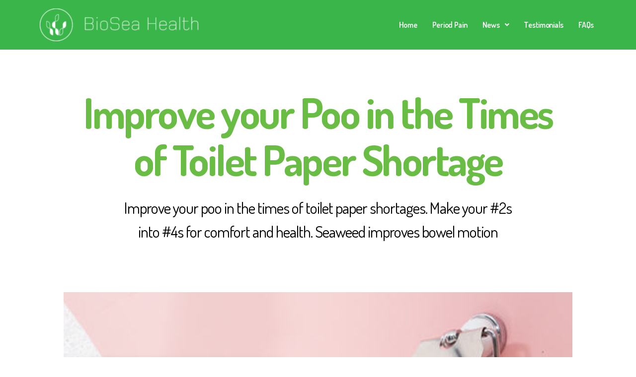

--- FILE ---
content_type: text/html; charset=UTF-8
request_url: https://bioseahealth.com/improve-your-poo/
body_size: 28134
content:
<!DOCTYPE html>
<html lang="en-US">
<head>
	<meta charset="UTF-8" />
	<meta name="viewport" content="width=device-width, initial-scale=1" />
	<link rel="profile" href="http://gmpg.org/xfn/11" />
	<link rel="pingback" href="https://bioseahealth.com/xmlrpc.php" />
	<meta name='robots' content='index, follow, max-image-preview:large, max-snippet:-1, max-video-preview:-1' />
	<style>img:is([sizes="auto" i], [sizes^="auto," i]) { contain-intrinsic-size: 3000px 1500px }</style>
	
<!-- Google Tag Manager for WordPress by gtm4wp.com -->
<script data-cfasync="false" data-pagespeed-no-defer>
	var gtm4wp_datalayer_name = "dataLayer";
	var dataLayer = dataLayer || [];

	const gtm4wp_scrollerscript_debugmode         = false;
	const gtm4wp_scrollerscript_callbacktime      = 100;
	const gtm4wp_scrollerscript_readerlocation    = 150;
	const gtm4wp_scrollerscript_contentelementid  = "content";
	const gtm4wp_scrollerscript_scannertime       = 60;
</script>
<!-- End Google Tag Manager for WordPress by gtm4wp.com -->
	<!-- This site is optimized with the Yoast SEO plugin v26.8 - https://yoast.com/product/yoast-seo-wordpress/ -->
	<title>Improve your Poo in the Times of Toilet Paper Shortage - #4 from #2s</title>
	<meta name="description" content="Improve your poo in times of toilet paper and turn your number 2s into number 4s. Consumers of Pacific Seamoss report better better bowel movements" />
	<link rel="canonical" href="https://bioseahealth.com/improve-your-poo/" />
	<meta property="og:locale" content="en_US" />
	<meta property="og:type" content="article" />
	<meta property="og:title" content="Improve your Poo in the Times of Toilet Paper Shortage - #4 from #2s" />
	<meta property="og:description" content="Improve your poo in times of toilet paper and turn your number 2s into number 4s. Consumers of Pacific Seamoss report better better bowel movements" />
	<meta property="og:url" content="https://bioseahealth.com/improve-your-poo/" />
	<meta property="og:site_name" content="BioSea Health" />
	<meta property="article:publisher" content="https://facebook.com/bioseahealth" />
	<meta property="article:published_time" content="2020-03-24T23:00:25+00:00" />
	<meta property="article:modified_time" content="2020-04-09T06:56:07+00:00" />
	<meta property="og:image" content="http://bioseahealth.com/wp-content/uploads/23_Seaweed-Improves-Poo.jpg" />
	<meta property="og:image:width" content="1024" />
	<meta property="og:image:height" content="768" />
	<meta property="og:image:type" content="image/jpeg" />
	<meta name="author" content="Lea Sterling" />
	<meta name="twitter:card" content="summary_large_image" />
	<meta name="twitter:label1" content="Written by" />
	<meta name="twitter:data1" content="Lea Sterling" />
	<meta name="twitter:label2" content="Est. reading time" />
	<meta name="twitter:data2" content="2 minutes" />
	<script type="application/ld+json" class="yoast-schema-graph">{"@context":"https://schema.org","@graph":[{"@type":"Article","@id":"https://bioseahealth.com/improve-your-poo/#article","isPartOf":{"@id":"https://bioseahealth.com/improve-your-poo/"},"author":{"name":"Lea Sterling","@id":"https://bioseahealth.com/#/schema/person/bea815ebcd27531e404a140476a33b5d"},"headline":"Improve your Poo in the Times of Toilet Paper Shortage","datePublished":"2020-03-24T23:00:25+00:00","dateModified":"2020-04-09T06:56:07+00:00","mainEntityOfPage":{"@id":"https://bioseahealth.com/improve-your-poo/"},"wordCount":368,"publisher":{"@id":"https://bioseahealth.com/#organization"},"image":{"@id":"https://bioseahealth.com/improve-your-poo/#primaryimage"},"thumbnailUrl":"https://bioseahealth.com/wp-content/uploads/23_Seaweed-Improves-Poo.jpg","keywords":["Benefits of Seaweed","bowel movements","constipation","diarrhoea","health benefits of seaweed","microbiome","poo"],"articleSection":["Biosea Health","Gut Microbiome","Health Benefits"],"inLanguage":"en-US"},{"@type":"WebPage","@id":"https://bioseahealth.com/improve-your-poo/","url":"https://bioseahealth.com/improve-your-poo/","name":"Improve your Poo in the Times of Toilet Paper Shortage - #4 from #2s","isPartOf":{"@id":"https://bioseahealth.com/#website"},"primaryImageOfPage":{"@id":"https://bioseahealth.com/improve-your-poo/#primaryimage"},"image":{"@id":"https://bioseahealth.com/improve-your-poo/#primaryimage"},"thumbnailUrl":"https://bioseahealth.com/wp-content/uploads/23_Seaweed-Improves-Poo.jpg","datePublished":"2020-03-24T23:00:25+00:00","dateModified":"2020-04-09T06:56:07+00:00","description":"Improve your poo in times of toilet paper and turn your number 2s into number 4s. Consumers of Pacific Seamoss report better better bowel movements","breadcrumb":{"@id":"https://bioseahealth.com/improve-your-poo/#breadcrumb"},"inLanguage":"en-US","potentialAction":[{"@type":"ReadAction","target":["https://bioseahealth.com/improve-your-poo/"]}]},{"@type":"ImageObject","inLanguage":"en-US","@id":"https://bioseahealth.com/improve-your-poo/#primaryimage","url":"https://bioseahealth.com/wp-content/uploads/23_Seaweed-Improves-Poo.jpg","contentUrl":"https://bioseahealth.com/wp-content/uploads/23_Seaweed-Improves-Poo.jpg","width":1024,"height":768},{"@type":"BreadcrumbList","@id":"https://bioseahealth.com/improve-your-poo/#breadcrumb","itemListElement":[{"@type":"ListItem","position":1,"name":"Home","item":"https://bioseahealth.com/"},{"@type":"ListItem","position":2,"name":"Improve your Poo in the Times of Toilet Paper Shortage"}]},{"@type":"WebSite","@id":"https://bioseahealth.com/#website","url":"https://bioseahealth.com/","name":"BioSea Health","description":"Seaweed for humans animals and plant health","publisher":{"@id":"https://bioseahealth.com/#organization"},"potentialAction":[{"@type":"SearchAction","target":{"@type":"EntryPoint","urlTemplate":"https://bioseahealth.com/?s={search_term_string}"},"query-input":{"@type":"PropertyValueSpecification","valueRequired":true,"valueName":"search_term_string"}}],"inLanguage":"en-US"},{"@type":"Organization","@id":"https://bioseahealth.com/#organization","name":"BioSea Health","url":"https://bioseahealth.com/","logo":{"@type":"ImageObject","inLanguage":"en-US","@id":"https://bioseahealth.com/#/schema/logo/image/","url":"http://bioseahealth.com/wp-content/uploads/logo-new.png","contentUrl":"http://bioseahealth.com/wp-content/uploads/logo-new.png","width":400,"height":172,"caption":"BioSea Health"},"image":{"@id":"https://bioseahealth.com/#/schema/logo/image/"},"sameAs":["https://facebook.com/bioseahealth","https://www.instagram.com/bioseahealth/","https://www.youtube.com/channel/UCIH1dxwGyp7RTjvqKbDYI6Q"]},{"@type":"Person","@id":"https://bioseahealth.com/#/schema/person/bea815ebcd27531e404a140476a33b5d","name":"Lea Sterling","image":{"@type":"ImageObject","inLanguage":"en-US","@id":"https://bioseahealth.com/#/schema/person/image/","url":"https://secure.gravatar.com/avatar/6aa1b184cd55d1db544561d47fa9fbec?s=96&d=mm&r=g","contentUrl":"https://secure.gravatar.com/avatar/6aa1b184cd55d1db544561d47fa9fbec?s=96&d=mm&r=g","caption":"Lea Sterling"},"url":"https://bioseahealth.com/author/lea/"}]}</script>
	<!-- / Yoast SEO plugin. -->


<link rel="amphtml" href="https://bioseahealth.com/improve-your-poo/amp/" /><link rel='dns-prefetch' href='//www.googletagmanager.com' />
<link rel='dns-prefetch' href='//stats.wp.com' />
<link rel='dns-prefetch' href='//widgets.wp.com' />
<link rel='dns-prefetch' href='//s0.wp.com' />
<link rel='dns-prefetch' href='//0.gravatar.com' />
<link rel='dns-prefetch' href='//1.gravatar.com' />
<link rel='dns-prefetch' href='//2.gravatar.com' />
<link rel='dns-prefetch' href='//jetpack.wordpress.com' />
<link rel='dns-prefetch' href='//public-api.wordpress.com' />
<link rel="alternate" type="application/rss+xml" title="BioSea Health &raquo; Feed" href="https://bioseahealth.com/feed/" />
<link rel="alternate" type="application/rss+xml" title="BioSea Health &raquo; Comments Feed" href="https://bioseahealth.com/comments/feed/" />
<link rel="alternate" type="application/rss+xml" title="BioSea Health &raquo; Improve your Poo in the Times of Toilet Paper Shortage Comments Feed" href="https://bioseahealth.com/improve-your-poo/feed/" />
<script>
window._wpemojiSettings = {"baseUrl":"https:\/\/s.w.org\/images\/core\/emoji\/15.0.3\/72x72\/","ext":".png","svgUrl":"https:\/\/s.w.org\/images\/core\/emoji\/15.0.3\/svg\/","svgExt":".svg","source":{"concatemoji":"https:\/\/bioseahealth.com\/wp-includes\/js\/wp-emoji-release.min.js?ver=6.7.4"}};
/*! This file is auto-generated */
!function(i,n){var o,s,e;function c(e){try{var t={supportTests:e,timestamp:(new Date).valueOf()};sessionStorage.setItem(o,JSON.stringify(t))}catch(e){}}function p(e,t,n){e.clearRect(0,0,e.canvas.width,e.canvas.height),e.fillText(t,0,0);var t=new Uint32Array(e.getImageData(0,0,e.canvas.width,e.canvas.height).data),r=(e.clearRect(0,0,e.canvas.width,e.canvas.height),e.fillText(n,0,0),new Uint32Array(e.getImageData(0,0,e.canvas.width,e.canvas.height).data));return t.every(function(e,t){return e===r[t]})}function u(e,t,n){switch(t){case"flag":return n(e,"\ud83c\udff3\ufe0f\u200d\u26a7\ufe0f","\ud83c\udff3\ufe0f\u200b\u26a7\ufe0f")?!1:!n(e,"\ud83c\uddfa\ud83c\uddf3","\ud83c\uddfa\u200b\ud83c\uddf3")&&!n(e,"\ud83c\udff4\udb40\udc67\udb40\udc62\udb40\udc65\udb40\udc6e\udb40\udc67\udb40\udc7f","\ud83c\udff4\u200b\udb40\udc67\u200b\udb40\udc62\u200b\udb40\udc65\u200b\udb40\udc6e\u200b\udb40\udc67\u200b\udb40\udc7f");case"emoji":return!n(e,"\ud83d\udc26\u200d\u2b1b","\ud83d\udc26\u200b\u2b1b")}return!1}function f(e,t,n){var r="undefined"!=typeof WorkerGlobalScope&&self instanceof WorkerGlobalScope?new OffscreenCanvas(300,150):i.createElement("canvas"),a=r.getContext("2d",{willReadFrequently:!0}),o=(a.textBaseline="top",a.font="600 32px Arial",{});return e.forEach(function(e){o[e]=t(a,e,n)}),o}function t(e){var t=i.createElement("script");t.src=e,t.defer=!0,i.head.appendChild(t)}"undefined"!=typeof Promise&&(o="wpEmojiSettingsSupports",s=["flag","emoji"],n.supports={everything:!0,everythingExceptFlag:!0},e=new Promise(function(e){i.addEventListener("DOMContentLoaded",e,{once:!0})}),new Promise(function(t){var n=function(){try{var e=JSON.parse(sessionStorage.getItem(o));if("object"==typeof e&&"number"==typeof e.timestamp&&(new Date).valueOf()<e.timestamp+604800&&"object"==typeof e.supportTests)return e.supportTests}catch(e){}return null}();if(!n){if("undefined"!=typeof Worker&&"undefined"!=typeof OffscreenCanvas&&"undefined"!=typeof URL&&URL.createObjectURL&&"undefined"!=typeof Blob)try{var e="postMessage("+f.toString()+"("+[JSON.stringify(s),u.toString(),p.toString()].join(",")+"));",r=new Blob([e],{type:"text/javascript"}),a=new Worker(URL.createObjectURL(r),{name:"wpTestEmojiSupports"});return void(a.onmessage=function(e){c(n=e.data),a.terminate(),t(n)})}catch(e){}c(n=f(s,u,p))}t(n)}).then(function(e){for(var t in e)n.supports[t]=e[t],n.supports.everything=n.supports.everything&&n.supports[t],"flag"!==t&&(n.supports.everythingExceptFlag=n.supports.everythingExceptFlag&&n.supports[t]);n.supports.everythingExceptFlag=n.supports.everythingExceptFlag&&!n.supports.flag,n.DOMReady=!1,n.readyCallback=function(){n.DOMReady=!0}}).then(function(){return e}).then(function(){var e;n.supports.everything||(n.readyCallback(),(e=n.source||{}).concatemoji?t(e.concatemoji):e.wpemoji&&e.twemoji&&(t(e.twemoji),t(e.wpemoji)))}))}((window,document),window._wpemojiSettings);
</script>

<link rel='stylesheet' id='hfe-widgets-style-css' href='https://bioseahealth.com/wp-content/plugins/header-footer-elementor/inc/widgets-css/frontend.css?ver=2.8.2' media='all' />
<style id='wp-emoji-styles-inline-css'>

	img.wp-smiley, img.emoji {
		display: inline !important;
		border: none !important;
		box-shadow: none !important;
		height: 1em !important;
		width: 1em !important;
		margin: 0 0.07em !important;
		vertical-align: -0.1em !important;
		background: none !important;
		padding: 0 !important;
	}
</style>
<link rel='stylesheet' id='wp-block-library-css' href='https://bioseahealth.com/wp-includes/css/dist/block-library/style.min.css?ver=6.7.4' media='all' />
<link rel='stylesheet' id='mediaelement-css' href='https://bioseahealth.com/wp-includes/js/mediaelement/mediaelementplayer-legacy.min.css?ver=4.2.17' media='all' />
<link rel='stylesheet' id='wp-mediaelement-css' href='https://bioseahealth.com/wp-includes/js/mediaelement/wp-mediaelement.min.css?ver=6.7.4' media='all' />
<style id='jetpack-sharing-buttons-style-inline-css'>
.jetpack-sharing-buttons__services-list{display:flex;flex-direction:row;flex-wrap:wrap;gap:0;list-style-type:none;margin:5px;padding:0}.jetpack-sharing-buttons__services-list.has-small-icon-size{font-size:12px}.jetpack-sharing-buttons__services-list.has-normal-icon-size{font-size:16px}.jetpack-sharing-buttons__services-list.has-large-icon-size{font-size:24px}.jetpack-sharing-buttons__services-list.has-huge-icon-size{font-size:36px}@media print{.jetpack-sharing-buttons__services-list{display:none!important}}.editor-styles-wrapper .wp-block-jetpack-sharing-buttons{gap:0;padding-inline-start:0}ul.jetpack-sharing-buttons__services-list.has-background{padding:1.25em 2.375em}
</style>
<style id='classic-theme-styles-inline-css'>
/*! This file is auto-generated */
.wp-block-button__link{color:#fff;background-color:#32373c;border-radius:9999px;box-shadow:none;text-decoration:none;padding:calc(.667em + 2px) calc(1.333em + 2px);font-size:1.125em}.wp-block-file__button{background:#32373c;color:#fff;text-decoration:none}
</style>
<style id='global-styles-inline-css'>
:root{--wp--preset--aspect-ratio--square: 1;--wp--preset--aspect-ratio--4-3: 4/3;--wp--preset--aspect-ratio--3-4: 3/4;--wp--preset--aspect-ratio--3-2: 3/2;--wp--preset--aspect-ratio--2-3: 2/3;--wp--preset--aspect-ratio--16-9: 16/9;--wp--preset--aspect-ratio--9-16: 9/16;--wp--preset--color--black: #000000;--wp--preset--color--cyan-bluish-gray: #abb8c3;--wp--preset--color--white: #ffffff;--wp--preset--color--pale-pink: #f78da7;--wp--preset--color--vivid-red: #cf2e2e;--wp--preset--color--luminous-vivid-orange: #ff6900;--wp--preset--color--luminous-vivid-amber: #fcb900;--wp--preset--color--light-green-cyan: #7bdcb5;--wp--preset--color--vivid-green-cyan: #00d084;--wp--preset--color--pale-cyan-blue: #8ed1fc;--wp--preset--color--vivid-cyan-blue: #0693e3;--wp--preset--color--vivid-purple: #9b51e0;--wp--preset--color--accent: #e22658;--wp--preset--color--primary: #000000;--wp--preset--color--secondary: #6d6d6d;--wp--preset--color--subtle-background: #dbdbdb;--wp--preset--color--background: #ffffff;--wp--preset--gradient--vivid-cyan-blue-to-vivid-purple: linear-gradient(135deg,rgba(6,147,227,1) 0%,rgb(155,81,224) 100%);--wp--preset--gradient--light-green-cyan-to-vivid-green-cyan: linear-gradient(135deg,rgb(122,220,180) 0%,rgb(0,208,130) 100%);--wp--preset--gradient--luminous-vivid-amber-to-luminous-vivid-orange: linear-gradient(135deg,rgba(252,185,0,1) 0%,rgba(255,105,0,1) 100%);--wp--preset--gradient--luminous-vivid-orange-to-vivid-red: linear-gradient(135deg,rgba(255,105,0,1) 0%,rgb(207,46,46) 100%);--wp--preset--gradient--very-light-gray-to-cyan-bluish-gray: linear-gradient(135deg,rgb(238,238,238) 0%,rgb(169,184,195) 100%);--wp--preset--gradient--cool-to-warm-spectrum: linear-gradient(135deg,rgb(74,234,220) 0%,rgb(151,120,209) 20%,rgb(207,42,186) 40%,rgb(238,44,130) 60%,rgb(251,105,98) 80%,rgb(254,248,76) 100%);--wp--preset--gradient--blush-light-purple: linear-gradient(135deg,rgb(255,206,236) 0%,rgb(152,150,240) 100%);--wp--preset--gradient--blush-bordeaux: linear-gradient(135deg,rgb(254,205,165) 0%,rgb(254,45,45) 50%,rgb(107,0,62) 100%);--wp--preset--gradient--luminous-dusk: linear-gradient(135deg,rgb(255,203,112) 0%,rgb(199,81,192) 50%,rgb(65,88,208) 100%);--wp--preset--gradient--pale-ocean: linear-gradient(135deg,rgb(255,245,203) 0%,rgb(182,227,212) 50%,rgb(51,167,181) 100%);--wp--preset--gradient--electric-grass: linear-gradient(135deg,rgb(202,248,128) 0%,rgb(113,206,126) 100%);--wp--preset--gradient--midnight: linear-gradient(135deg,rgb(2,3,129) 0%,rgb(40,116,252) 100%);--wp--preset--font-size--small: 18px;--wp--preset--font-size--medium: 20px;--wp--preset--font-size--large: 26.25px;--wp--preset--font-size--x-large: 42px;--wp--preset--font-size--normal: 21px;--wp--preset--font-size--larger: 32px;--wp--preset--spacing--20: 0.44rem;--wp--preset--spacing--30: 0.67rem;--wp--preset--spacing--40: 1rem;--wp--preset--spacing--50: 1.5rem;--wp--preset--spacing--60: 2.25rem;--wp--preset--spacing--70: 3.38rem;--wp--preset--spacing--80: 5.06rem;--wp--preset--shadow--natural: 6px 6px 9px rgba(0, 0, 0, 0.2);--wp--preset--shadow--deep: 12px 12px 50px rgba(0, 0, 0, 0.4);--wp--preset--shadow--sharp: 6px 6px 0px rgba(0, 0, 0, 0.2);--wp--preset--shadow--outlined: 6px 6px 0px -3px rgba(255, 255, 255, 1), 6px 6px rgba(0, 0, 0, 1);--wp--preset--shadow--crisp: 6px 6px 0px rgba(0, 0, 0, 1);}:where(.is-layout-flex){gap: 0.5em;}:where(.is-layout-grid){gap: 0.5em;}body .is-layout-flex{display: flex;}.is-layout-flex{flex-wrap: wrap;align-items: center;}.is-layout-flex > :is(*, div){margin: 0;}body .is-layout-grid{display: grid;}.is-layout-grid > :is(*, div){margin: 0;}:where(.wp-block-columns.is-layout-flex){gap: 2em;}:where(.wp-block-columns.is-layout-grid){gap: 2em;}:where(.wp-block-post-template.is-layout-flex){gap: 1.25em;}:where(.wp-block-post-template.is-layout-grid){gap: 1.25em;}.has-black-color{color: var(--wp--preset--color--black) !important;}.has-cyan-bluish-gray-color{color: var(--wp--preset--color--cyan-bluish-gray) !important;}.has-white-color{color: var(--wp--preset--color--white) !important;}.has-pale-pink-color{color: var(--wp--preset--color--pale-pink) !important;}.has-vivid-red-color{color: var(--wp--preset--color--vivid-red) !important;}.has-luminous-vivid-orange-color{color: var(--wp--preset--color--luminous-vivid-orange) !important;}.has-luminous-vivid-amber-color{color: var(--wp--preset--color--luminous-vivid-amber) !important;}.has-light-green-cyan-color{color: var(--wp--preset--color--light-green-cyan) !important;}.has-vivid-green-cyan-color{color: var(--wp--preset--color--vivid-green-cyan) !important;}.has-pale-cyan-blue-color{color: var(--wp--preset--color--pale-cyan-blue) !important;}.has-vivid-cyan-blue-color{color: var(--wp--preset--color--vivid-cyan-blue) !important;}.has-vivid-purple-color{color: var(--wp--preset--color--vivid-purple) !important;}.has-black-background-color{background-color: var(--wp--preset--color--black) !important;}.has-cyan-bluish-gray-background-color{background-color: var(--wp--preset--color--cyan-bluish-gray) !important;}.has-white-background-color{background-color: var(--wp--preset--color--white) !important;}.has-pale-pink-background-color{background-color: var(--wp--preset--color--pale-pink) !important;}.has-vivid-red-background-color{background-color: var(--wp--preset--color--vivid-red) !important;}.has-luminous-vivid-orange-background-color{background-color: var(--wp--preset--color--luminous-vivid-orange) !important;}.has-luminous-vivid-amber-background-color{background-color: var(--wp--preset--color--luminous-vivid-amber) !important;}.has-light-green-cyan-background-color{background-color: var(--wp--preset--color--light-green-cyan) !important;}.has-vivid-green-cyan-background-color{background-color: var(--wp--preset--color--vivid-green-cyan) !important;}.has-pale-cyan-blue-background-color{background-color: var(--wp--preset--color--pale-cyan-blue) !important;}.has-vivid-cyan-blue-background-color{background-color: var(--wp--preset--color--vivid-cyan-blue) !important;}.has-vivid-purple-background-color{background-color: var(--wp--preset--color--vivid-purple) !important;}.has-black-border-color{border-color: var(--wp--preset--color--black) !important;}.has-cyan-bluish-gray-border-color{border-color: var(--wp--preset--color--cyan-bluish-gray) !important;}.has-white-border-color{border-color: var(--wp--preset--color--white) !important;}.has-pale-pink-border-color{border-color: var(--wp--preset--color--pale-pink) !important;}.has-vivid-red-border-color{border-color: var(--wp--preset--color--vivid-red) !important;}.has-luminous-vivid-orange-border-color{border-color: var(--wp--preset--color--luminous-vivid-orange) !important;}.has-luminous-vivid-amber-border-color{border-color: var(--wp--preset--color--luminous-vivid-amber) !important;}.has-light-green-cyan-border-color{border-color: var(--wp--preset--color--light-green-cyan) !important;}.has-vivid-green-cyan-border-color{border-color: var(--wp--preset--color--vivid-green-cyan) !important;}.has-pale-cyan-blue-border-color{border-color: var(--wp--preset--color--pale-cyan-blue) !important;}.has-vivid-cyan-blue-border-color{border-color: var(--wp--preset--color--vivid-cyan-blue) !important;}.has-vivid-purple-border-color{border-color: var(--wp--preset--color--vivid-purple) !important;}.has-vivid-cyan-blue-to-vivid-purple-gradient-background{background: var(--wp--preset--gradient--vivid-cyan-blue-to-vivid-purple) !important;}.has-light-green-cyan-to-vivid-green-cyan-gradient-background{background: var(--wp--preset--gradient--light-green-cyan-to-vivid-green-cyan) !important;}.has-luminous-vivid-amber-to-luminous-vivid-orange-gradient-background{background: var(--wp--preset--gradient--luminous-vivid-amber-to-luminous-vivid-orange) !important;}.has-luminous-vivid-orange-to-vivid-red-gradient-background{background: var(--wp--preset--gradient--luminous-vivid-orange-to-vivid-red) !important;}.has-very-light-gray-to-cyan-bluish-gray-gradient-background{background: var(--wp--preset--gradient--very-light-gray-to-cyan-bluish-gray) !important;}.has-cool-to-warm-spectrum-gradient-background{background: var(--wp--preset--gradient--cool-to-warm-spectrum) !important;}.has-blush-light-purple-gradient-background{background: var(--wp--preset--gradient--blush-light-purple) !important;}.has-blush-bordeaux-gradient-background{background: var(--wp--preset--gradient--blush-bordeaux) !important;}.has-luminous-dusk-gradient-background{background: var(--wp--preset--gradient--luminous-dusk) !important;}.has-pale-ocean-gradient-background{background: var(--wp--preset--gradient--pale-ocean) !important;}.has-electric-grass-gradient-background{background: var(--wp--preset--gradient--electric-grass) !important;}.has-midnight-gradient-background{background: var(--wp--preset--gradient--midnight) !important;}.has-small-font-size{font-size: var(--wp--preset--font-size--small) !important;}.has-medium-font-size{font-size: var(--wp--preset--font-size--medium) !important;}.has-large-font-size{font-size: var(--wp--preset--font-size--large) !important;}.has-x-large-font-size{font-size: var(--wp--preset--font-size--x-large) !important;}
:where(.wp-block-post-template.is-layout-flex){gap: 1.25em;}:where(.wp-block-post-template.is-layout-grid){gap: 1.25em;}
:where(.wp-block-columns.is-layout-flex){gap: 2em;}:where(.wp-block-columns.is-layout-grid){gap: 2em;}
:root :where(.wp-block-pullquote){font-size: 1.5em;line-height: 1.6;}
</style>
<link rel='stylesheet' id='ditty-news-ticker-font-css' href='https://bioseahealth.com/wp-content/plugins/ditty-news-ticker/legacy/inc/static/libs/fontastic/styles.css?ver=3.1.63' media='all' />
<link rel='stylesheet' id='ditty-news-ticker-css' href='https://bioseahealth.com/wp-content/plugins/ditty-news-ticker/legacy/inc/static/css/style.css?ver=3.1.63' media='all' />
<link rel='stylesheet' id='ditty-displays-css' href='https://bioseahealth.com/wp-content/plugins/ditty-news-ticker/assets/build/dittyDisplays.css?ver=3.1.63' media='all' />
<link rel='stylesheet' id='ditty-fontawesome-css' href='https://bioseahealth.com/wp-content/plugins/ditty-news-ticker/includes/libs/fontawesome-6.4.0/css/all.css?ver=6.4.0' media='' />
<link rel='stylesheet' id='wp-faq-public-style-css' href='https://bioseahealth.com/wp-content/plugins/sp-faq/assets/css/wp-faq-public.css?ver=3.9.4' media='all' />
<link rel='stylesheet' id='wpos-slick-style-css' href='https://bioseahealth.com/wp-content/plugins/wp-responsive-recent-post-slider/assets/css/slick.css?ver=3.7.1' media='all' />
<link rel='stylesheet' id='wppsac-public-style-css' href='https://bioseahealth.com/wp-content/plugins/wp-responsive-recent-post-slider/assets/css/recent-post-style.css?ver=3.7.1' media='all' />
<link rel='stylesheet' id='hfe-style-css' href='https://bioseahealth.com/wp-content/plugins/header-footer-elementor/assets/css/header-footer-elementor.css?ver=2.8.2' media='all' />
<link rel='stylesheet' id='elementor-icons-css' href='https://bioseahealth.com/wp-content/plugins/elementor/assets/lib/eicons/css/elementor-icons.min.css?ver=5.30.0' media='all' />
<link rel='stylesheet' id='elementor-frontend-css' href='https://bioseahealth.com/wp-content/plugins/elementor/assets/css/frontend.min.css?ver=3.23.4' media='all' />
<link rel='stylesheet' id='swiper-css' href='https://bioseahealth.com/wp-content/plugins/elementor/assets/lib/swiper/v8/css/swiper.min.css?ver=8.4.5' media='all' />
<link rel='stylesheet' id='elementor-post-10023-css' href='https://bioseahealth.com/wp-content/uploads/elementor/css/post-10023.css?ver=1739179163' media='all' />
<link rel='stylesheet' id='eihe-front-style-css' href='https://bioseahealth.com/wp-content/plugins/image-hover-effects-addon-for-elementor/assets/style.min.css?ver=1.4.4' media='all' />
<link rel='stylesheet' id='elementor-global-css' href='https://bioseahealth.com/wp-content/uploads/elementor/css/global.css?ver=1739179164' media='all' />
<link rel='stylesheet' id='elementor-post-10018-css' href='https://bioseahealth.com/wp-content/uploads/elementor/css/post-10018.css?ver=1739179164' media='all' />
<link rel='stylesheet' id='elementor-post-18097-css' href='https://bioseahealth.com/wp-content/uploads/elementor/css/post-18097.css?ver=1739179164' media='all' />
<link rel='stylesheet' id='twentytwenty-style-css' href='https://bioseahealth.com/wp-content/themes/twentytwenty/style.css?ver=1.8' media='all' />
<style id='twentytwenty-style-inline-css'>
.color-accent,.color-accent-hover:hover,.color-accent-hover:focus,:root .has-accent-color,.has-drop-cap:not(:focus):first-letter,.wp-block-button.is-style-outline,a { color: #e22658; }blockquote,.border-color-accent,.border-color-accent-hover:hover,.border-color-accent-hover:focus { border-color: #e22658; }button,.button,.faux-button,.wp-block-button__link,.wp-block-file .wp-block-file__button,input[type="button"],input[type="reset"],input[type="submit"],.bg-accent,.bg-accent-hover:hover,.bg-accent-hover:focus,:root .has-accent-background-color,.comment-reply-link { background-color: #e22658; }.fill-children-accent,.fill-children-accent * { fill: #e22658; }:root .has-background-color,button,.button,.faux-button,.wp-block-button__link,.wp-block-file__button,input[type="button"],input[type="reset"],input[type="submit"],.wp-block-button,.comment-reply-link,.has-background.has-primary-background-color:not(.has-text-color),.has-background.has-primary-background-color *:not(.has-text-color),.has-background.has-accent-background-color:not(.has-text-color),.has-background.has-accent-background-color *:not(.has-text-color) { color: #ffffff; }:root .has-background-background-color { background-color: #ffffff; }body,.entry-title a,:root .has-primary-color { color: #000000; }:root .has-primary-background-color { background-color: #000000; }cite,figcaption,.wp-caption-text,.post-meta,.entry-content .wp-block-archives li,.entry-content .wp-block-categories li,.entry-content .wp-block-latest-posts li,.wp-block-latest-comments__comment-date,.wp-block-latest-posts__post-date,.wp-block-embed figcaption,.wp-block-image figcaption,.wp-block-pullquote cite,.comment-metadata,.comment-respond .comment-notes,.comment-respond .logged-in-as,.pagination .dots,.entry-content hr:not(.has-background),hr.styled-separator,:root .has-secondary-color { color: #6d6d6d; }:root .has-secondary-background-color { background-color: #6d6d6d; }pre,fieldset,input,textarea,table,table *,hr { border-color: #dbdbdb; }caption,code,code,kbd,samp,.wp-block-table.is-style-stripes tbody tr:nth-child(odd),:root .has-subtle-background-background-color { background-color: #dbdbdb; }.wp-block-table.is-style-stripes { border-bottom-color: #dbdbdb; }.wp-block-latest-posts.is-grid li { border-top-color: #dbdbdb; }:root .has-subtle-background-color { color: #dbdbdb; }body:not(.overlay-header) .primary-menu > li > a,body:not(.overlay-header) .primary-menu > li > .icon,.modal-menu a,.footer-menu a, .footer-widgets a,#site-footer .wp-block-button.is-style-outline,.wp-block-pullquote:before,.singular:not(.overlay-header) .entry-header a,.archive-header a,.header-footer-group .color-accent,.header-footer-group .color-accent-hover:hover { color: #cd2653; }.social-icons a,#site-footer button:not(.toggle),#site-footer .button,#site-footer .faux-button,#site-footer .wp-block-button__link,#site-footer .wp-block-file__button,#site-footer input[type="button"],#site-footer input[type="reset"],#site-footer input[type="submit"] { background-color: #cd2653; }.header-footer-group,body:not(.overlay-header) #site-header .toggle,.menu-modal .toggle { color: #000000; }body:not(.overlay-header) .primary-menu ul { background-color: #000000; }body:not(.overlay-header) .primary-menu > li > ul:after { border-bottom-color: #000000; }body:not(.overlay-header) .primary-menu ul ul:after { border-left-color: #000000; }.site-description,body:not(.overlay-header) .toggle-inner .toggle-text,.widget .post-date,.widget .rss-date,.widget_archive li,.widget_categories li,.widget cite,.widget_pages li,.widget_meta li,.widget_nav_menu li,.powered-by-wordpress,.to-the-top,.singular .entry-header .post-meta,.singular:not(.overlay-header) .entry-header .post-meta a { color: #6d6d6d; }.header-footer-group pre,.header-footer-group fieldset,.header-footer-group input,.header-footer-group textarea,.header-footer-group table,.header-footer-group table *,.footer-nav-widgets-wrapper,#site-footer,.menu-modal nav *,.footer-widgets-outer-wrapper,.footer-top { border-color: #dcd7ca; }.header-footer-group table caption,body:not(.overlay-header) .header-inner .toggle-wrapper::before { background-color: #dcd7ca; }
.post-date, .entry-categories, .post-tags, .post-author { clip: rect(1px, 1px, 1px, 1px); height: 1px; position: absolute; overflow: hidden; width: 1px; }
</style>
<link rel='stylesheet' id='twentytwenty-print-style-css' href='https://bioseahealth.com/wp-content/themes/twentytwenty/print.css?ver=1.8' media='print' />
<link rel='stylesheet' id='jetpack_likes-css' href='https://bioseahealth.com/wp-content/plugins/jetpack/modules/likes/style.css?ver=15.4' media='all' />
<link rel='stylesheet' id='twentytwenty-jetpack-css' href='https://bioseahealth.com/wp-content/plugins/jetpack/modules/theme-tools/compat/twentytwenty.css?ver=15.4' media='all' />
<link rel='stylesheet' id='tablepress-default-css' href='https://bioseahealth.com/wp-content/tablepress-combined.min.css?ver=66' media='all' />
<link rel='stylesheet' id='hfe-elementor-icons-css' href='https://bioseahealth.com/wp-content/plugins/elementor/assets/lib/eicons/css/elementor-icons.min.css?ver=5.34.0' media='all' />
<link rel='stylesheet' id='hfe-icons-list-css' href='https://bioseahealth.com/wp-content/plugins/elementor/assets/css/widget-icon-list.min.css?ver=3.24.3' media='all' />
<link rel='stylesheet' id='hfe-social-icons-css' href='https://bioseahealth.com/wp-content/plugins/elementor/assets/css/widget-social-icons.min.css?ver=3.24.0' media='all' />
<link rel='stylesheet' id='hfe-social-share-icons-brands-css' href='https://bioseahealth.com/wp-content/plugins/elementor/assets/lib/font-awesome/css/brands.css?ver=5.15.3' media='all' />
<link rel='stylesheet' id='hfe-social-share-icons-fontawesome-css' href='https://bioseahealth.com/wp-content/plugins/elementor/assets/lib/font-awesome/css/fontawesome.css?ver=5.15.3' media='all' />
<link rel='stylesheet' id='hfe-nav-menu-icons-css' href='https://bioseahealth.com/wp-content/plugins/elementor/assets/lib/font-awesome/css/solid.css?ver=5.15.3' media='all' />
<link rel='stylesheet' id='ekit-widget-styles-css' href='https://bioseahealth.com/wp-content/plugins/elementskit-lite/widgets/init/assets/css/widget-styles.css?ver=3.7.8' media='all' />
<link rel='stylesheet' id='ekit-responsive-css' href='https://bioseahealth.com/wp-content/plugins/elementskit-lite/widgets/init/assets/css/responsive.css?ver=3.7.8' media='all' />
<link rel='stylesheet' id='sharedaddy-css' href='https://bioseahealth.com/wp-content/plugins/jetpack/modules/sharedaddy/sharing.css?ver=15.4' media='all' />
<link rel='stylesheet' id='social-logos-css' href='https://bioseahealth.com/wp-content/plugins/jetpack/_inc/social-logos/social-logos.min.css?ver=15.4' media='all' />
<link rel='stylesheet' id='google-fonts-1-css' href='https://fonts.googleapis.com/css?family=Roboto%3A100%2C100italic%2C200%2C200italic%2C300%2C300italic%2C400%2C400italic%2C500%2C500italic%2C600%2C600italic%2C700%2C700italic%2C800%2C800italic%2C900%2C900italic%7CRoboto+Slab%3A100%2C100italic%2C200%2C200italic%2C300%2C300italic%2C400%2C400italic%2C500%2C500italic%2C600%2C600italic%2C700%2C700italic%2C800%2C800italic%2C900%2C900italic%7CDosis%3A100%2C100italic%2C200%2C200italic%2C300%2C300italic%2C400%2C400italic%2C500%2C500italic%2C600%2C600italic%2C700%2C700italic%2C800%2C800italic%2C900%2C900italic%7COpen+Sans%3A100%2C100italic%2C200%2C200italic%2C300%2C300italic%2C400%2C400italic%2C500%2C500italic%2C600%2C600italic%2C700%2C700italic%2C800%2C800italic%2C900%2C900italic&#038;display=auto&#038;ver=6.7.4' media='all' />
<link rel='stylesheet' id='elementor-icons-shared-0-css' href='https://bioseahealth.com/wp-content/plugins/elementor/assets/lib/font-awesome/css/fontawesome.min.css?ver=5.15.3' media='all' />
<link rel='stylesheet' id='elementor-icons-fa-solid-css' href='https://bioseahealth.com/wp-content/plugins/elementor/assets/lib/font-awesome/css/solid.min.css?ver=5.15.3' media='all' />
<link rel='stylesheet' id='elementor-icons-fa-regular-css' href='https://bioseahealth.com/wp-content/plugins/elementor/assets/lib/font-awesome/css/regular.min.css?ver=5.15.3' media='all' />
<link rel='stylesheet' id='elementor-icons-fa-brands-css' href='https://bioseahealth.com/wp-content/plugins/elementor/assets/lib/font-awesome/css/brands.min.css?ver=5.15.3' media='all' />
<link rel="preconnect" href="https://fonts.gstatic.com/" crossorigin><script src="https://bioseahealth.com/wp-includes/js/jquery/jquery.min.js?ver=3.7.1" id="jquery-core-js"></script>
<script src="https://bioseahealth.com/wp-includes/js/jquery/jquery-migrate.min.js?ver=3.4.1" id="jquery-migrate-js"></script>
<script id="jquery-js-after">
!function($){"use strict";$(document).ready(function(){$(this).scrollTop()>100&&$(".hfe-scroll-to-top-wrap").removeClass("hfe-scroll-to-top-hide"),$(window).scroll(function(){$(this).scrollTop()<100?$(".hfe-scroll-to-top-wrap").fadeOut(300):$(".hfe-scroll-to-top-wrap").fadeIn(300)}),$(".hfe-scroll-to-top-wrap").on("click",function(){$("html, body").animate({scrollTop:0},300);return!1})})}(jQuery);
!function($){'use strict';$(document).ready(function(){var bar=$('.hfe-reading-progress-bar');if(!bar.length)return;$(window).on('scroll',function(){var s=$(window).scrollTop(),d=$(document).height()-$(window).height(),p=d? s/d*100:0;bar.css('width',p+'%')});});}(jQuery);
</script>
<script src="https://bioseahealth.com/wp-content/plugins/duracelltomi-google-tag-manager/dist/js/analytics-talk-content-tracking.js?ver=1.22.3" id="gtm4wp-scroll-tracking-js"></script>
<script src="https://bioseahealth.com/wp-content/themes/twentytwenty/assets/js/index.js?ver=1.8" id="twentytwenty-js-js" async></script>

<!-- Google tag (gtag.js) snippet added by Site Kit -->

<!-- Google Analytics snippet added by Site Kit -->
<script src="https://www.googletagmanager.com/gtag/js?id=GT-NBQNRLX" id="google_gtagjs-js" async></script>
<script id="google_gtagjs-js-after">
window.dataLayer = window.dataLayer || [];function gtag(){dataLayer.push(arguments);}
gtag("set","linker",{"domains":["bioseahealth.com"]});
gtag("js", new Date());
gtag("set", "developer_id.dZTNiMT", true);
gtag("config", "GT-NBQNRLX");
</script>

<!-- End Google tag (gtag.js) snippet added by Site Kit -->
<link rel="https://api.w.org/" href="https://bioseahealth.com/wp-json/" /><link rel="alternate" title="JSON" type="application/json" href="https://bioseahealth.com/wp-json/wp/v2/posts/8187" /><link rel="EditURI" type="application/rsd+xml" title="RSD" href="https://bioseahealth.com/xmlrpc.php?rsd" />
<link rel='shortlink' href='https://bioseahealth.com/?p=8187' />
<link rel="alternate" title="oEmbed (JSON)" type="application/json+oembed" href="https://bioseahealth.com/wp-json/oembed/1.0/embed?url=https%3A%2F%2Fbioseahealth.com%2Fimprove-your-poo%2F" />
<link rel="alternate" title="oEmbed (XML)" type="text/xml+oembed" href="https://bioseahealth.com/wp-json/oembed/1.0/embed?url=https%3A%2F%2Fbioseahealth.com%2Fimprove-your-poo%2F&#038;format=xml" />
	<link rel="preconnect" href="https://fonts.googleapis.com">
	<link rel="preconnect" href="https://fonts.gstatic.com">
	<link href='https://fonts.googleapis.com/css2?display=swap&family=Dosis:wght@400;700' rel='stylesheet'><meta name="generator" content="Site Kit by Google 1.134.0" />	<style>img#wpstats{display:none}</style>
		
<!-- Google Tag Manager for WordPress by gtm4wp.com -->
<!-- GTM Container placement set to automatic -->
<script data-cfasync="false" data-pagespeed-no-defer>
	var dataLayer_content = {"pageTitle":"Improve your Poo in the Times of Toilet Paper Shortage - #4 from #2s","pageAttributes":["benefits-of-seaweed","bowel-movements","constipation","diarrhoea","health-benefits-of-seaweed","microbiome","poo"],"browserName":"Chrome","browserVersion":"104.0.0.0","browserEngineName":"Blink","browserEngineVersion":"","osName":"OS X","osVersion":"10.14.6","deviceType":"desktop","deviceManufacturer":"Apple","deviceModel":"Macintosh"};
	dataLayer.push( dataLayer_content );
</script>
<script data-cfasync="false" data-pagespeed-no-defer>
(function(w,d,s,l,i){w[l]=w[l]||[];w[l].push({'gtm.start':
new Date().getTime(),event:'gtm.js'});var f=d.getElementsByTagName(s)[0],
j=d.createElement(s),dl=l!='dataLayer'?'&l='+l:'';j.async=true;j.src=
'//www.googletagmanager.com/gtm.js?id='+i+dl;f.parentNode.insertBefore(j,f);
})(window,document,'script','dataLayer','GTM-W4M9DFP');
</script>
<!-- End Google Tag Manager for WordPress by gtm4wp.com -->	<script>document.documentElement.className = document.documentElement.className.replace( 'no-js', 'js' );</script>
	
<!-- Google AdSense meta tags added by Site Kit -->
<meta name="google-adsense-platform-account" content="ca-host-pub-2644536267352236">
<meta name="google-adsense-platform-domain" content="sitekit.withgoogle.com">
<!-- End Google AdSense meta tags added by Site Kit -->
<meta name="generator" content="Elementor 3.23.4; features: e_lazyload; settings: css_print_method-external, google_font-enabled, font_display-auto">
			<style>
				.e-con.e-parent:nth-of-type(n+4):not(.e-lazyloaded):not(.e-no-lazyload),
				.e-con.e-parent:nth-of-type(n+4):not(.e-lazyloaded):not(.e-no-lazyload) * {
					background-image: none !important;
				}
				@media screen and (max-height: 1024px) {
					.e-con.e-parent:nth-of-type(n+3):not(.e-lazyloaded):not(.e-no-lazyload),
					.e-con.e-parent:nth-of-type(n+3):not(.e-lazyloaded):not(.e-no-lazyload) * {
						background-image: none !important;
					}
				}
				@media screen and (max-height: 640px) {
					.e-con.e-parent:nth-of-type(n+2):not(.e-lazyloaded):not(.e-no-lazyload),
					.e-con.e-parent:nth-of-type(n+2):not(.e-lazyloaded):not(.e-no-lazyload) * {
						background-image: none !important;
					}
				}
			</style>
			<style id="custom-background-css">
body.custom-background { background-color: #ffffff; }
</style>
	    <script>
		if(screen.width<769){
        	window.location = "https://bioseahealth.com/improve-your-poo/amp/";
        }
    	</script>
<script async src="https://pagead2.googlesyndication.com/pagead/js/adsbygoogle.js?client=ca-pub-3869902982119332"
     crossorigin="anonymous"></script><link rel="icon" href="https://bioseahealth.com/wp-content/uploads/2018/10/favicon-100x100.png" sizes="32x32" />
<link rel="icon" href="https://bioseahealth.com/wp-content/uploads/2018/10/favicon-300x300.png" sizes="192x192" />
<link rel="apple-touch-icon" href="https://bioseahealth.com/wp-content/uploads/2018/10/favicon-300x300.png" />
<meta name="msapplication-TileImage" content="https://bioseahealth.com/wp-content/uploads/2018/10/favicon-300x300.png" />
		<style id="wp-custom-css">
			.post-meta .meta-wrapper {
   display : none;
}
a {
    color: #69BD45;
}

body:not(.overlay-header) .primary-menu>li>a, body:not(.overlay-header) .primary-menu>li>.icon, .modal-menu a, .footer-menu a, .footer-widgets a, #site-footer .wp-block-button.is-style-outline, .wp-block-pullquote:before, .singular:not(.overlay-header) .entry-header a, .archive-header a, .header-footer-group .color-accent, .header-footer-group .color-accent-hover:hover{
	color: #69BD45;	
}


.single.single-post h2,
.single.single-post ul,
.single.single-post ol,
.pagination-single a{
	font-family:'Dosis';
}

.single .entry-content .has-small-font-size {
	font-size: 1.25em;
	line-height: 1.4;
}

.single .entry-content .has-normal-font-size,
.single .entry-content .has-regular-font-size {
	font-size: 1.25em;
	line-height: 1.4;
}

/* Header Panel Dropdown Letter Spacing Error -> I fix it. -yasinkuk */
.elementor-10018 .elementor-element.elementor-element-e21127f .elementor-nav-menu--dropdown .elementor-item, .elementor-10018 .elementor-element.elementor-element-e21127f .elementor-nav-menu--dropdown .elementor-sub-item {
	letter-spacing:0px !important;
}

/*

.elementor-element-65d0527 {
	border:1px solid rgba(0,0,0,.125);
	border-radius:1rem;
	right:0px;
}
.elementor-element-3f44aed {
	border:1px solid rgba(0,0,0,.125);
	border-radius:1rem;
	left:0px;
	right:0px;
}

.elementor-element-0247d8b {
	border:1px solid rgba(0,0,0,.125);
	border-radius:1rem;
	left:0px;
}

.elementor-element-7d0c299 {
	margin-top:-170px;
}

.elementor-element-5666c3c {
	padding-bottom:0px;
}

@media (max-width: 782px) {

	.elementor-element-7d0c299 {
	margin-top:-70px;
}
}

@media (max-width: 782px) {

	.elementor-element-65d0527 {
	left:0px;
	right:0px;
	bottom:10px;
}
}

@media (max-width: 782px) {

	.elementor-element-65d0527 {
	left:1px;
	right:1px;
	top:0px;
	bottom:0px;
}
}

@media (max-width: 782px) {

	.elementor-element-65d0527 {
	left:0px;
	right:0px;
	top:0px;
}
}

.elementor-element-6e1d185 > .elementor-widget-container >
.elementor-button-wrapper {
	padding-bottom:50px;
}

*/

@media (max-width: 782px) {

	.elementor-10018 .elementor-element.elementor-element-e21127f > .elementor-widget-container {
	margin: 0px 0px 0px 0px !important; 
}
}

@media (max-width: 782px) {

	.elementor-menu-toggle {
		    margin-left: 0px !important;
				margin-right: 0px !important;
	}
}

@media (max-width: 782px) {

	.elementor-10018 .elementor-element.elementor-element-e21127f .elementor-menu-toggle {
		
		background-color: #3d6f32 !important;		
	}
}

@media (max-width: 782px) {

	.elementor-10018 .elementor-element.elementor-element-e21127f .elementor-nav-menu--dropdown {
		
		background-color: #3d6f32 !important;		
	}
}



@media (max-width: 782px) {
	.elementor-menu-toggle, .elementor-active >.elementor-nav-menu--dropdown, .elementor-nav-menu__container {
		
		top:30px !important;		
	}
}

@media (max-width: 782px) {
	.elementor-10018 .elementor-element.elementor-element-746e5fd .hfe-site-logo .hfe-site-logo-container img {
		width: 300px !important;
		height: 62px;
	}		
}

		</style>
			<style id="egf-frontend-styles" type="text/css">
		p {color: #000000;font-family: 'Dosis', sans-serif;font-style: normal;font-weight: 400;} h1 {color: #69bd45;font-family: 'Dosis', sans-serif;font-style: normal;font-weight: 700;} h2 {color: #69bd45;font-family: 'Dosis', sans-serif;font-size: 40px;font-style: normal;font-weight: 700;} h3 {color: #69bd45;font-family: 'Dosis', sans-serif;font-style: normal;font-weight: 700;} h4 {color: #000000;font-family: 'Dosis', sans-serif;font-style: normal;font-weight: 700;} h5 {color: #000000;font-family: 'Dosis', sans-serif;font-style: normal;font-weight: 700;} h6 {color: #000000;font-family: 'Dosis', sans-serif;font-style: normal;font-weight: 700;} 	</style>
	</head>

<body class="post-template post-template-templates post-template-template-full-width post-template-templatestemplate-full-width-php single single-post postid-8187 single-format-standard custom-background wp-embed-responsive ehf-header ehf-footer ehf-template-twentytwenty ehf-stylesheet-twentytwenty singular has-full-width-content enable-search-modal has-post-thumbnail has-single-pagination showing-comments show-avatars template-full-width footer-top-visible reduced-spacing date-hidden categories-hidden tags-hidden author-hidden elementor-default elementor-kit-10023">

<a class="skip-link screen-reader-text" href="#site-content">Skip to the content</a>
<!-- GTM Container placement set to automatic -->
<!-- Google Tag Manager (noscript) -->
				<noscript><iframe src="https://www.googletagmanager.com/ns.html?id=GTM-W4M9DFP" height="0" width="0" style="display:none;visibility:hidden" aria-hidden="true"></iframe></noscript>
<!-- End Google Tag Manager (noscript) --><div id="page" class="hfeed site">

		<header id="masthead" itemscope="itemscope" itemtype="https://schema.org/WPHeader">
			<p class="main-title bhf-hidden" itemprop="headline"><a href="https://bioseahealth.com" title="BioSea Health" rel="home">BioSea Health</a></p>
					<div data-elementor-type="wp-post" data-elementor-id="10018" class="elementor elementor-10018">
						<section class="elementor-section elementor-top-section elementor-element elementor-element-b9daf2a elementor-section-content-middle elementor-section-full_width elementor-section-height-default elementor-section-height-default" data-id="b9daf2a" data-element_type="section" data-settings="{&quot;background_background&quot;:&quot;gradient&quot;}">
						<div class="elementor-container elementor-column-gap-no">
					<div class="elementor-column elementor-col-100 elementor-top-column elementor-element elementor-element-05d50f8" data-id="05d50f8" data-element_type="column">
			<div class="elementor-widget-wrap elementor-element-populated">
						<section class="elementor-section elementor-inner-section elementor-element elementor-element-e6e0a9e elementor-section-height-min-height elementor-section-boxed elementor-section-height-default" data-id="e6e0a9e" data-element_type="section" data-settings="{&quot;background_background&quot;:&quot;gradient&quot;}">
							<div class="elementor-background-overlay"></div>
							<div class="elementor-container elementor-column-gap-default">
					<div class="elementor-column elementor-col-50 elementor-inner-column elementor-element elementor-element-3307851" data-id="3307851" data-element_type="column">
			<div class="elementor-widget-wrap elementor-element-populated">
						<div class="elementor-element elementor-element-746e5fd elementor-widget elementor-widget-site-logo" data-id="746e5fd" data-element_type="widget" data-settings="{&quot;width&quot;:{&quot;unit&quot;:&quot;%&quot;,&quot;size&quot;:100,&quot;sizes&quot;:[]},&quot;align_mobile&quot;:&quot;right&quot;,&quot;align&quot;:&quot;center&quot;,&quot;width_tablet&quot;:{&quot;unit&quot;:&quot;%&quot;,&quot;size&quot;:&quot;&quot;,&quot;sizes&quot;:[]},&quot;width_mobile&quot;:{&quot;unit&quot;:&quot;%&quot;,&quot;size&quot;:&quot;&quot;,&quot;sizes&quot;:[]},&quot;space&quot;:{&quot;unit&quot;:&quot;%&quot;,&quot;size&quot;:&quot;&quot;,&quot;sizes&quot;:[]},&quot;space_tablet&quot;:{&quot;unit&quot;:&quot;%&quot;,&quot;size&quot;:&quot;&quot;,&quot;sizes&quot;:[]},&quot;space_mobile&quot;:{&quot;unit&quot;:&quot;%&quot;,&quot;size&quot;:&quot;&quot;,&quot;sizes&quot;:[]},&quot;image_border_radius&quot;:{&quot;unit&quot;:&quot;px&quot;,&quot;top&quot;:&quot;&quot;,&quot;right&quot;:&quot;&quot;,&quot;bottom&quot;:&quot;&quot;,&quot;left&quot;:&quot;&quot;,&quot;isLinked&quot;:true},&quot;image_border_radius_tablet&quot;:{&quot;unit&quot;:&quot;px&quot;,&quot;top&quot;:&quot;&quot;,&quot;right&quot;:&quot;&quot;,&quot;bottom&quot;:&quot;&quot;,&quot;left&quot;:&quot;&quot;,&quot;isLinked&quot;:true},&quot;image_border_radius_mobile&quot;:{&quot;unit&quot;:&quot;px&quot;,&quot;top&quot;:&quot;&quot;,&quot;right&quot;:&quot;&quot;,&quot;bottom&quot;:&quot;&quot;,&quot;left&quot;:&quot;&quot;,&quot;isLinked&quot;:true},&quot;caption_padding&quot;:{&quot;unit&quot;:&quot;px&quot;,&quot;top&quot;:&quot;&quot;,&quot;right&quot;:&quot;&quot;,&quot;bottom&quot;:&quot;&quot;,&quot;left&quot;:&quot;&quot;,&quot;isLinked&quot;:true},&quot;caption_padding_tablet&quot;:{&quot;unit&quot;:&quot;px&quot;,&quot;top&quot;:&quot;&quot;,&quot;right&quot;:&quot;&quot;,&quot;bottom&quot;:&quot;&quot;,&quot;left&quot;:&quot;&quot;,&quot;isLinked&quot;:true},&quot;caption_padding_mobile&quot;:{&quot;unit&quot;:&quot;px&quot;,&quot;top&quot;:&quot;&quot;,&quot;right&quot;:&quot;&quot;,&quot;bottom&quot;:&quot;&quot;,&quot;left&quot;:&quot;&quot;,&quot;isLinked&quot;:true},&quot;caption_space&quot;:{&quot;unit&quot;:&quot;px&quot;,&quot;size&quot;:0,&quot;sizes&quot;:[]},&quot;caption_space_tablet&quot;:{&quot;unit&quot;:&quot;px&quot;,&quot;size&quot;:&quot;&quot;,&quot;sizes&quot;:[]},&quot;caption_space_mobile&quot;:{&quot;unit&quot;:&quot;px&quot;,&quot;size&quot;:&quot;&quot;,&quot;sizes&quot;:[]}}" data-widget_type="site-logo.default">
				<div class="elementor-widget-container">
					<div class="hfe-site-logo">
													<a data-elementor-open-lightbox=""  class='elementor-clickable' href="https://bioseahealth.com/">
							<div class="hfe-site-logo-set">           
				<div class="hfe-site-logo-container">
									<img class="hfe-site-logo-img elementor-animation-"  src="https://bioseahealth.com/wp-content/uploads/website-logo-300x62.png" alt="website-logo"/>
				</div>
			</div>
							</a>
						</div>  
					</div>
				</div>
					</div>
		</div>
				<div class="elementor-column elementor-col-50 elementor-inner-column elementor-element elementor-element-e752506" data-id="e752506" data-element_type="column">
			<div class="elementor-widget-wrap elementor-element-populated">
						<div class="elementor-element elementor-element-7e68380 hfe-nav-menu__align-right hfe-submenu-icon-arrow hfe-submenu-animation-none hfe-link-redirect-child hfe-nav-menu__breakpoint-tablet elementor-widget elementor-widget-navigation-menu" data-id="7e68380" data-element_type="widget" data-settings="{&quot;padding_horizontal_menu_item&quot;:{&quot;unit&quot;:&quot;px&quot;,&quot;size&quot;:15,&quot;sizes&quot;:[]},&quot;padding_horizontal_menu_item_tablet&quot;:{&quot;unit&quot;:&quot;px&quot;,&quot;size&quot;:&quot;&quot;,&quot;sizes&quot;:[]},&quot;padding_horizontal_menu_item_mobile&quot;:{&quot;unit&quot;:&quot;px&quot;,&quot;size&quot;:&quot;&quot;,&quot;sizes&quot;:[]},&quot;padding_vertical_menu_item&quot;:{&quot;unit&quot;:&quot;px&quot;,&quot;size&quot;:15,&quot;sizes&quot;:[]},&quot;padding_vertical_menu_item_tablet&quot;:{&quot;unit&quot;:&quot;px&quot;,&quot;size&quot;:&quot;&quot;,&quot;sizes&quot;:[]},&quot;padding_vertical_menu_item_mobile&quot;:{&quot;unit&quot;:&quot;px&quot;,&quot;size&quot;:&quot;&quot;,&quot;sizes&quot;:[]},&quot;menu_space_between&quot;:{&quot;unit&quot;:&quot;px&quot;,&quot;size&quot;:&quot;&quot;,&quot;sizes&quot;:[]},&quot;menu_space_between_tablet&quot;:{&quot;unit&quot;:&quot;px&quot;,&quot;size&quot;:&quot;&quot;,&quot;sizes&quot;:[]},&quot;menu_space_between_mobile&quot;:{&quot;unit&quot;:&quot;px&quot;,&quot;size&quot;:&quot;&quot;,&quot;sizes&quot;:[]},&quot;menu_row_space&quot;:{&quot;unit&quot;:&quot;px&quot;,&quot;size&quot;:&quot;&quot;,&quot;sizes&quot;:[]},&quot;menu_row_space_tablet&quot;:{&quot;unit&quot;:&quot;px&quot;,&quot;size&quot;:&quot;&quot;,&quot;sizes&quot;:[]},&quot;menu_row_space_mobile&quot;:{&quot;unit&quot;:&quot;px&quot;,&quot;size&quot;:&quot;&quot;,&quot;sizes&quot;:[]},&quot;dropdown_border_radius&quot;:{&quot;unit&quot;:&quot;px&quot;,&quot;top&quot;:&quot;&quot;,&quot;right&quot;:&quot;&quot;,&quot;bottom&quot;:&quot;&quot;,&quot;left&quot;:&quot;&quot;,&quot;isLinked&quot;:true},&quot;dropdown_border_radius_tablet&quot;:{&quot;unit&quot;:&quot;px&quot;,&quot;top&quot;:&quot;&quot;,&quot;right&quot;:&quot;&quot;,&quot;bottom&quot;:&quot;&quot;,&quot;left&quot;:&quot;&quot;,&quot;isLinked&quot;:true},&quot;dropdown_border_radius_mobile&quot;:{&quot;unit&quot;:&quot;px&quot;,&quot;top&quot;:&quot;&quot;,&quot;right&quot;:&quot;&quot;,&quot;bottom&quot;:&quot;&quot;,&quot;left&quot;:&quot;&quot;,&quot;isLinked&quot;:true},&quot;width_dropdown_item&quot;:{&quot;unit&quot;:&quot;px&quot;,&quot;size&quot;:&quot;220&quot;,&quot;sizes&quot;:[]},&quot;width_dropdown_item_tablet&quot;:{&quot;unit&quot;:&quot;px&quot;,&quot;size&quot;:&quot;&quot;,&quot;sizes&quot;:[]},&quot;width_dropdown_item_mobile&quot;:{&quot;unit&quot;:&quot;px&quot;,&quot;size&quot;:&quot;&quot;,&quot;sizes&quot;:[]},&quot;padding_horizontal_dropdown_item&quot;:{&quot;unit&quot;:&quot;px&quot;,&quot;size&quot;:&quot;&quot;,&quot;sizes&quot;:[]},&quot;padding_horizontal_dropdown_item_tablet&quot;:{&quot;unit&quot;:&quot;px&quot;,&quot;size&quot;:&quot;&quot;,&quot;sizes&quot;:[]},&quot;padding_horizontal_dropdown_item_mobile&quot;:{&quot;unit&quot;:&quot;px&quot;,&quot;size&quot;:&quot;&quot;,&quot;sizes&quot;:[]},&quot;padding_vertical_dropdown_item&quot;:{&quot;unit&quot;:&quot;px&quot;,&quot;size&quot;:15,&quot;sizes&quot;:[]},&quot;padding_vertical_dropdown_item_tablet&quot;:{&quot;unit&quot;:&quot;px&quot;,&quot;size&quot;:&quot;&quot;,&quot;sizes&quot;:[]},&quot;padding_vertical_dropdown_item_mobile&quot;:{&quot;unit&quot;:&quot;px&quot;,&quot;size&quot;:&quot;&quot;,&quot;sizes&quot;:[]},&quot;distance_from_menu&quot;:{&quot;unit&quot;:&quot;px&quot;,&quot;size&quot;:&quot;&quot;,&quot;sizes&quot;:[]},&quot;distance_from_menu_tablet&quot;:{&quot;unit&quot;:&quot;px&quot;,&quot;size&quot;:&quot;&quot;,&quot;sizes&quot;:[]},&quot;distance_from_menu_mobile&quot;:{&quot;unit&quot;:&quot;px&quot;,&quot;size&quot;:&quot;&quot;,&quot;sizes&quot;:[]},&quot;toggle_size&quot;:{&quot;unit&quot;:&quot;px&quot;,&quot;size&quot;:&quot;&quot;,&quot;sizes&quot;:[]},&quot;toggle_size_tablet&quot;:{&quot;unit&quot;:&quot;px&quot;,&quot;size&quot;:&quot;&quot;,&quot;sizes&quot;:[]},&quot;toggle_size_mobile&quot;:{&quot;unit&quot;:&quot;px&quot;,&quot;size&quot;:&quot;&quot;,&quot;sizes&quot;:[]},&quot;toggle_border_width&quot;:{&quot;unit&quot;:&quot;px&quot;,&quot;size&quot;:&quot;&quot;,&quot;sizes&quot;:[]},&quot;toggle_border_width_tablet&quot;:{&quot;unit&quot;:&quot;px&quot;,&quot;size&quot;:&quot;&quot;,&quot;sizes&quot;:[]},&quot;toggle_border_width_mobile&quot;:{&quot;unit&quot;:&quot;px&quot;,&quot;size&quot;:&quot;&quot;,&quot;sizes&quot;:[]},&quot;toggle_border_radius&quot;:{&quot;unit&quot;:&quot;px&quot;,&quot;size&quot;:&quot;&quot;,&quot;sizes&quot;:[]},&quot;toggle_border_radius_tablet&quot;:{&quot;unit&quot;:&quot;px&quot;,&quot;size&quot;:&quot;&quot;,&quot;sizes&quot;:[]},&quot;toggle_border_radius_mobile&quot;:{&quot;unit&quot;:&quot;px&quot;,&quot;size&quot;:&quot;&quot;,&quot;sizes&quot;:[]}}" data-widget_type="navigation-menu.default">
				<div class="elementor-widget-container">
						<div class="hfe-nav-menu hfe-layout-horizontal hfe-nav-menu-layout horizontal hfe-pointer__none" data-layout="horizontal">
				<div role="button" class="hfe-nav-menu__toggle elementor-clickable" tabindex="0" aria-label="Menu Toggle">
					<span class="screen-reader-text">Menu</span>
					<div class="hfe-nav-menu-icon">
						<i aria-hidden="true"  class="fas fa-align-justify"></i>					</div>
				</div>
				<nav class="hfe-nav-menu__layout-horizontal hfe-nav-menu__submenu-arrow" data-toggle-icon="&lt;i aria-hidden=&quot;true&quot; tabindex=&quot;0&quot; class=&quot;fas fa-align-justify&quot;&gt;&lt;/i&gt;" data-close-icon="&lt;i aria-hidden=&quot;true&quot; tabindex=&quot;0&quot; class=&quot;far fa-window-close&quot;&gt;&lt;/i&gt;" data-full-width="yes">
					<ul id="menu-1-7e68380" class="hfe-nav-menu"><li id="menu-item-5302" class="menu-item menu-item-type-post_type menu-item-object-page menu-item-home parent hfe-creative-menu"><a href="https://bioseahealth.com/" class = "hfe-menu-item">Home</a></li>
<li id="menu-item-9174" class="menu-item menu-item-type-post_type menu-item-object-page parent hfe-creative-menu"><a href="https://bioseahealth.com/period-pain-pacific-seamoss/" class = "hfe-menu-item">Period Pain</a></li>
<li id="menu-item-13425" class="menu-item menu-item-type-post_type menu-item-object-page menu-item-has-children parent hfe-has-submenu hfe-creative-menu"><div class="hfe-has-submenu-container" tabindex="0" role="button" aria-haspopup="true" aria-expanded="false"><a href="https://bioseahealth.com/biosea-health-news/" class = "hfe-menu-item">News<span class='hfe-menu-toggle sub-arrow hfe-menu-child-0'><i class='fa'></i></span></a></div>
<ul class="sub-menu">
	<li id="menu-item-9027" class="menu-item menu-item-type-post_type menu-item-object-page hfe-creative-menu"><a title="How to boost immunity" href="https://bioseahealth.com/seaweed-builds-immunity/" class = "hfe-sub-menu-item">Immunity Boosting</a></li>
	<li id="menu-item-9024" class="menu-item menu-item-type-post_type menu-item-object-page hfe-creative-menu"><a title="Latest in seaweed for beauty" href="https://bioseahealth.com/beauty-health/" class = "hfe-sub-menu-item">Beauty and Health</a></li>
	<li id="menu-item-9184" class="menu-item menu-item-type-post_type menu-item-object-page hfe-creative-menu"><a title="Science behind Seaweed" href="https://bioseahealth.com/science-reviews/" class = "hfe-sub-menu-item">Science Reviews</a></li>
</ul>
</li>
<li id="menu-item-7896" class="menu-item menu-item-type-post_type menu-item-object-page parent hfe-creative-menu"><a title="What people are saying about Pacific Seamoss" href="https://bioseahealth.com/testimonials-after-eating-seaweed/" class = "hfe-menu-item">Testimonials</a></li>
<li id="menu-item-5410" class="menu-item menu-item-type-post_type menu-item-object-page parent hfe-creative-menu"><a href="https://bioseahealth.com/biosea-health-faq/" class = "hfe-menu-item">FAQs</a></li>
</ul> 
				</nav>
			</div>
					</div>
				</div>
					</div>
		</div>
					</div>
		</section>
					</div>
		</div>
					</div>
		</section>
				</div>
				</header>

	
<main id="site-content" role="main">

	
<article class="post-8187 post type-post status-publish format-standard has-post-thumbnail hentry category-biosea-health category-gut-microbiome category-health-benefits tag-benefits-of-seaweed tag-bowel-movements tag-constipation tag-diarrhoea tag-health-benefits-of-seaweed tag-microbiome tag-poo" id="post-8187">

	
<header class="entry-header has-text-align-center header-footer-group">

	<div class="entry-header-inner section-inner medium">

		
			<div class="entry-categories">
				<span class="screen-reader-text">Categories</span>
				<div class="entry-categories-inner">
					<a href="https://bioseahealth.com/category/biosea-health/" rel="category tag">Biosea Health</a> <a href="https://bioseahealth.com/category/biosea-health/gut-microbiome/" rel="category tag">Gut Microbiome</a> <a href="https://bioseahealth.com/category/biosea-health/health-benefits/" rel="category tag">Health Benefits</a>				</div><!-- .entry-categories-inner -->
			</div><!-- .entry-categories -->

			<h1 class="entry-title">Improve your Poo in the Times of Toilet Paper Shortage</h1>
			<div class="intro-text section-inner max-percentage small">
				<p>Improve your poo in the times of toilet paper shortages. Make your #2s into #4s for comfort and health. Seaweed improves bowel motion</p>
			</div>

			
		<div class="post-meta-wrapper post-meta-single post-meta-single-top">

			<ul class="post-meta">

									<li class="post-author meta-wrapper">
						<span class="meta-icon">
							<span class="screen-reader-text">Post author</span>
							<svg class="svg-icon" aria-hidden="true" role="img" focusable="false" xmlns="http://www.w3.org/2000/svg" width="18" height="20" viewBox="0 0 18 20"><path fill="" d="M18,19 C18,19.5522847 17.5522847,20 17,20 C16.4477153,20 16,19.5522847 16,19 L16,17 C16,15.3431458 14.6568542,14 13,14 L5,14 C3.34314575,14 2,15.3431458 2,17 L2,19 C2,19.5522847 1.55228475,20 1,20 C0.44771525,20 0,19.5522847 0,19 L0,17 C0,14.2385763 2.23857625,12 5,12 L13,12 C15.7614237,12 18,14.2385763 18,17 L18,19 Z M9,10 C6.23857625,10 4,7.76142375 4,5 C4,2.23857625 6.23857625,0 9,0 C11.7614237,0 14,2.23857625 14,5 C14,7.76142375 11.7614237,10 9,10 Z M9,8 C10.6568542,8 12,6.65685425 12,5 C12,3.34314575 10.6568542,2 9,2 C7.34314575,2 6,3.34314575 6,5 C6,6.65685425 7.34314575,8 9,8 Z" /></svg>						</span>
						<span class="meta-text">
							By <a href="https://bioseahealth.com/author/lea/">Lea Sterling</a>						</span>
					</li>
										<li class="post-date meta-wrapper">
						<span class="meta-icon">
							<span class="screen-reader-text">Post date</span>
							<svg class="svg-icon" aria-hidden="true" role="img" focusable="false" xmlns="http://www.w3.org/2000/svg" width="18" height="19" viewBox="0 0 18 19"><path fill="" d="M4.60069444,4.09375 L3.25,4.09375 C2.47334957,4.09375 1.84375,4.72334957 1.84375,5.5 L1.84375,7.26736111 L16.15625,7.26736111 L16.15625,5.5 C16.15625,4.72334957 15.5266504,4.09375 14.75,4.09375 L13.3993056,4.09375 L13.3993056,4.55555556 C13.3993056,5.02154581 13.0215458,5.39930556 12.5555556,5.39930556 C12.0895653,5.39930556 11.7118056,5.02154581 11.7118056,4.55555556 L11.7118056,4.09375 L6.28819444,4.09375 L6.28819444,4.55555556 C6.28819444,5.02154581 5.9104347,5.39930556 5.44444444,5.39930556 C4.97845419,5.39930556 4.60069444,5.02154581 4.60069444,4.55555556 L4.60069444,4.09375 Z M6.28819444,2.40625 L11.7118056,2.40625 L11.7118056,1 C11.7118056,0.534009742 12.0895653,0.15625 12.5555556,0.15625 C13.0215458,0.15625 13.3993056,0.534009742 13.3993056,1 L13.3993056,2.40625 L14.75,2.40625 C16.4586309,2.40625 17.84375,3.79136906 17.84375,5.5 L17.84375,15.875 C17.84375,17.5836309 16.4586309,18.96875 14.75,18.96875 L3.25,18.96875 C1.54136906,18.96875 0.15625,17.5836309 0.15625,15.875 L0.15625,5.5 C0.15625,3.79136906 1.54136906,2.40625 3.25,2.40625 L4.60069444,2.40625 L4.60069444,1 C4.60069444,0.534009742 4.97845419,0.15625 5.44444444,0.15625 C5.9104347,0.15625 6.28819444,0.534009742 6.28819444,1 L6.28819444,2.40625 Z M1.84375,8.95486111 L1.84375,15.875 C1.84375,16.6516504 2.47334957,17.28125 3.25,17.28125 L14.75,17.28125 C15.5266504,17.28125 16.15625,16.6516504 16.15625,15.875 L16.15625,8.95486111 L1.84375,8.95486111 Z" /></svg>						</span>
						<span class="meta-text">
							<a href="https://bioseahealth.com/improve-your-poo/">March 25, 2020</a>
						</span>
					</li>
					
			</ul><!-- .post-meta -->

		</div><!-- .post-meta-wrapper -->

		
	</div><!-- .entry-header-inner -->

</header><!-- .entry-header -->

	<figure class="featured-media">

		<div class="featured-media-inner section-inner">

			<img fetchpriority="high" width="1024" height="768" src="https://bioseahealth.com/wp-content/uploads/23_Seaweed-Improves-Poo.jpg" class="attachment-post-thumbnail size-post-thumbnail wp-post-image" alt="" decoding="async" srcset="https://bioseahealth.com/wp-content/uploads/23_Seaweed-Improves-Poo.jpg 1024w, https://bioseahealth.com/wp-content/uploads/23_Seaweed-Improves-Poo-300x225.jpg 300w, https://bioseahealth.com/wp-content/uploads/23_Seaweed-Improves-Poo-768x576.jpg 768w, https://bioseahealth.com/wp-content/uploads/23_Seaweed-Improves-Poo-800x600.jpg 800w, https://bioseahealth.com/wp-content/uploads/23_Seaweed-Improves-Poo-700x525.jpg 700w" sizes="(max-width: 1024px) 100vw, 1024px" />
		</div><!-- .featured-media-inner -->

	</figure><!-- .featured-media -->

	
	<div class="post-inner  ">

		<div class="entry-content">

			<p>There is a great deal of satisfaction in a nice clean poo. Remember the one that is well formed, not too hard, not too soft. The one that just slips out so cleanly that a small two squares of toilet paper will do the clean up nicely. Ahh, that feels good.</p>
<p>This is something very important to consider in this time of toilet paper shortage. The messy poo brigade is forced to hoard roll after roll of toilet paper in fear of never getting a clean wipe resulting in the dreaded skid mark on the undies</p>
<p><img decoding="async" class="aligncenter size-full wp-image-8467" src="https://bioseahealth.com/wp-content/uploads/Poo-Bristol-stool-chart.jpg" alt="Improve your poo with the Bristol Stool Chart" width="1200" height="900" srcset="https://bioseahealth.com/wp-content/uploads/Poo-Bristol-stool-chart.jpg 1200w, https://bioseahealth.com/wp-content/uploads/Poo-Bristol-stool-chart-300x225.jpg 300w, https://bioseahealth.com/wp-content/uploads/Poo-Bristol-stool-chart-1024x768.jpg 1024w, https://bioseahealth.com/wp-content/uploads/Poo-Bristol-stool-chart-768x576.jpg 768w, https://bioseahealth.com/wp-content/uploads/Poo-Bristol-stool-chart-800x600.jpg 800w, https://bioseahealth.com/wp-content/uploads/Poo-Bristol-stool-chart-700x525.jpg 700w" sizes="(max-width: 1200px) 100vw, 1200px" /></p>
<h2>What constitutes a good poo?</h2>
<p>Thankyou for the Bristol Stool Chart for giving us way more poo information than we though we would ever need.That beautiful clean, low TP poo is a Type 4, maybe a Type 3. Most of us sit either side of these numbers. And all of us have experienced a “Why did I eat that food court curry?” Type 7 or the “Get me a jack-hammer” Type 1.</p>
<h2>Improve your poo &#8211; How?</h2>
<p>How do I get from the messy clean-up poo to the easy-clean Type 4 poo in this time of TP crisis?</p>
<p>Seaweed is the answer. Our customers have a lot of poo stories to tell us.</p>
<p>Yes, we were surprised about this too.</p>
<blockquote><p><em>“My stools are firm and of a good colour – I ain’t pooed like this since I was 12”</em></p></blockquote>
<p><a href="https://bioseahealth.com/testimonials-after-eating-seaweed/" target="_blank" rel="noopener noreferrer">Some</a> report suddenly being “regular as clockwork”<br />
Others tell us their ongoing mild diarrhea has cleared up. Some say the same about their ongoing constipation.</p>
<p>Even the dogs on seaweed are having their say. Check out Chris&#8217;s little dog <a href="https://bioseahealth.com/dog-poo-easier-to-clean-up/" target="_blank" rel="noopener noreferrer">Millie</a></p>
<p>Let’s not smear this lighthearted post with too much science. Let’s not mention the abundance of both <a href="https://bioseahealth.com/health-benefits-of-seaweed/" target="_blank" rel="noopener noreferrer">soluble and insoluble fibre</a> in the seaweed. Nor, shall we extol the wonders of improving bowel function with healthy gut bacteria. And we won’t even go near the toning of smooth intestinal muscle because of the increased Potassium.</p>
<p><img decoding="async" class="aligncenter size-full wp-image-8470" src="https://bioseahealth.com/wp-content/uploads/Poo-bristol-stool-cake.jpg" alt="Improve your poo. Baking a chocolate cake with bristol score" width="720" height="1280" srcset="https://bioseahealth.com/wp-content/uploads/Poo-bristol-stool-cake.jpg 720w, https://bioseahealth.com/wp-content/uploads/Poo-bristol-stool-cake-169x300.jpg 169w, https://bioseahealth.com/wp-content/uploads/Poo-bristol-stool-cake-576x1024.jpg 576w, https://bioseahealth.com/wp-content/uploads/Poo-bristol-stool-cake-700x1244.jpg 700w" sizes="(max-width: 720px) 100vw, 720px" /></p>
<p>Let’s just sit (not too long) with the image of your next short, clean visit to the porcelain altar. Clean, low maintenance and most importantly, toilet paper friendly.</p>
<!-- Global site tag (gtag.js) - Google Analytics -->
<script async src="https://www.googletagmanager.com/gtag/js?id=UA-39933828-8"></script>
<script>
  window.dataLayer = window.dataLayer || [];
  function gtag(){dataLayer.push(arguments);}
  gtag('js', new Date());

  gtag('config', 'UA-39933828-8');
</script>
<div class="sharedaddy sd-sharing-enabled"><div class="robots-nocontent sd-block sd-social sd-social-icon-text sd-sharing"><div class="sd-content"><ul><li class="share-facebook"><a rel="nofollow noopener noreferrer"
				data-shared="sharing-facebook-8187"
				class="share-facebook sd-button share-icon"
				href="https://bioseahealth.com/improve-your-poo/?share=facebook"
				target="_blank"
				aria-labelledby="sharing-facebook-8187"
				>
				<span id="sharing-facebook-8187" hidden>Click to share on Facebook (Opens in new window)</span>
				<span>Facebook</span>
			</a></li><li class="share-twitter"><a rel="nofollow noopener noreferrer"
				data-shared="sharing-twitter-8187"
				class="share-twitter sd-button share-icon"
				href="https://bioseahealth.com/improve-your-poo/?share=twitter"
				target="_blank"
				aria-labelledby="sharing-twitter-8187"
				>
				<span id="sharing-twitter-8187" hidden>Click to share on X (Opens in new window)</span>
				<span>X</span>
			</a></li><li class="share-jetpack-whatsapp"><a rel="nofollow noopener noreferrer"
				data-shared="sharing-whatsapp-8187"
				class="share-jetpack-whatsapp sd-button share-icon"
				href="https://bioseahealth.com/improve-your-poo/?share=jetpack-whatsapp"
				target="_blank"
				aria-labelledby="sharing-whatsapp-8187"
				>
				<span id="sharing-whatsapp-8187" hidden>Click to share on WhatsApp (Opens in new window)</span>
				<span>WhatsApp</span>
			</a></li><li class="share-end"></li></ul></div></div></div>
		</div><!-- .entry-content -->

	</div><!-- .post-inner -->

	<div class="section-inner">
		
		<div class="post-meta-wrapper post-meta-single post-meta-single-bottom">

			<ul class="post-meta">

									<li class="post-tags meta-wrapper">
						<span class="meta-icon">
							<span class="screen-reader-text">Tags</span>
							<svg class="svg-icon" aria-hidden="true" role="img" focusable="false" xmlns="http://www.w3.org/2000/svg" width="18" height="18" viewBox="0 0 18 18"><path fill="" d="M15.4496399,8.42490555 L8.66109799,1.63636364 L1.63636364,1.63636364 L1.63636364,8.66081885 L8.42522727,15.44178 C8.57869221,15.5954158 8.78693789,15.6817418 9.00409091,15.6817418 C9.22124393,15.6817418 9.42948961,15.5954158 9.58327627,15.4414581 L15.4486339,9.57610048 C15.7651495,9.25692435 15.7649133,8.74206554 15.4496399,8.42490555 Z M16.6084423,10.7304545 L10.7406818,16.59822 C10.280287,17.0591273 9.65554997,17.3181054 9.00409091,17.3181054 C8.35263185,17.3181054 7.72789481,17.0591273 7.26815877,16.5988788 L0.239976954,9.57887876 C0.0863319284,9.4254126 0,9.21716044 0,9 L0,0.818181818 C0,0.366312477 0.366312477,0 0.818181818,0 L9,0 C9.21699531,0 9.42510306,0.0862010512 9.57854191,0.239639906 L16.6084423,7.26954545 C17.5601275,8.22691012 17.5601275,9.77308988 16.6084423,10.7304545 Z M5,6 C4.44771525,6 4,5.55228475 4,5 C4,4.44771525 4.44771525,4 5,4 C5.55228475,4 6,4.44771525 6,5 C6,5.55228475 5.55228475,6 5,6 Z" /></svg>						</span>
						<span class="meta-text">
							<a href="https://bioseahealth.com/tag/benefits-of-seaweed/" rel="tag">Benefits of Seaweed</a>, <a href="https://bioseahealth.com/tag/bowel-movements/" rel="tag">bowel movements</a>, <a href="https://bioseahealth.com/tag/constipation/" rel="tag">constipation</a>, <a href="https://bioseahealth.com/tag/diarrhoea/" rel="tag">diarrhoea</a>, <a href="https://bioseahealth.com/tag/health-benefits-of-seaweed/" rel="tag">health benefits of seaweed</a>, <a href="https://bioseahealth.com/tag/microbiome/" rel="tag">microbiome</a>, <a href="https://bioseahealth.com/tag/poo/" rel="tag">poo</a>						</span>
					</li>
					
			</ul><!-- .post-meta -->

		</div><!-- .post-meta-wrapper -->

		
	</div><!-- .section-inner -->

	
	<nav class="pagination-single section-inner" aria-label="Post" role="navigation">

		<hr class="styled-separator is-style-wide" aria-hidden="true" />

		<div class="pagination-single-inner">

			
				<a class="previous-post" href="https://bioseahealth.com/hair-grows-faster/">
					<span class="arrow" aria-hidden="true">&larr;</span>
					<span class="title"><span class="title-inner">Hair Grows Faster With Seaweed</span></span>
				</a>

				
				<a class="next-post" href="https://bioseahealth.com/cure-for-period-pain/">
					<span class="arrow" aria-hidden="true">&rarr;</span>
						<span class="title"><span class="title-inner">Seaweed Cured Katies Period Pain! Can it do it for you?</span></span>
				</a>
				
		</div><!-- .pagination-single-inner -->

		<hr class="styled-separator is-style-wide" aria-hidden="true" />

	</nav><!-- .pagination-single -->

	
</article><!-- .post -->

</main><!-- #site-content -->


	<div class="footer-nav-widgets-wrapper header-footer-group">

		<div class="footer-inner section-inner">

							<div class="footer-top has-social-menu">
										
						<nav aria-label="Social links" class="footer-social-wrapper">

							<ul class="social-menu footer-social reset-list-style social-icons fill-children-current-color">

								
							</ul><!-- .footer-social -->

						</nav><!-- .footer-social-wrapper -->

									</div><!-- .footer-top -->

			
			
		</div><!-- .footer-inner -->

	</div><!-- .footer-nav-widgets-wrapper -->



		<footer itemtype="https://schema.org/WPFooter" itemscope="itemscope" id="colophon" role="contentinfo">
			<div class='footer-width-fixer'>		<div data-elementor-type="wp-post" data-elementor-id="18097" class="elementor elementor-18097">
						<section class="elementor-section elementor-top-section elementor-element elementor-element-3a64094 elementor-section-boxed elementor-section-height-default elementor-section-height-default" data-id="3a64094" data-element_type="section" data-settings="{&quot;background_background&quot;:&quot;classic&quot;}">
						<div class="elementor-container elementor-column-gap-extended">
					<div class="elementor-column elementor-col-100 elementor-top-column elementor-element elementor-element-dc38524" data-id="dc38524" data-element_type="column">
			<div class="elementor-widget-wrap elementor-element-populated">
						<section class="elementor-section elementor-inner-section elementor-element elementor-element-a75d668 elementor-section-boxed elementor-section-height-default elementor-section-height-default" data-id="a75d668" data-element_type="section">
						<div class="elementor-container elementor-column-gap-extended">
					<div class="elementor-column elementor-col-25 elementor-inner-column elementor-element elementor-element-663c803" data-id="663c803" data-element_type="column">
			<div class="elementor-widget-wrap elementor-element-populated">
						<div class="elementor-element elementor-element-0e95159 elementor-widget elementor-widget-heading" data-id="0e95159" data-element_type="widget" data-widget_type="heading.default">
				<div class="elementor-widget-container">
			<h2 class="elementor-heading-title elementor-size-default">About Us </h2>		</div>
				</div>
				<div class="elementor-element elementor-element-f980252 elementor-widget-divider--view-line elementor-widget elementor-widget-divider" data-id="f980252" data-element_type="widget" data-widget_type="divider.default">
				<div class="elementor-widget-container">
					<div class="elementor-divider">
			<span class="elementor-divider-separator">
						</span>
		</div>
				</div>
				</div>
				<div class="elementor-element elementor-element-a14fdaa elementor-widget elementor-widget-image" data-id="a14fdaa" data-element_type="widget" data-widget_type="image.default">
				<div class="elementor-widget-container">
													<img width="479" height="143" src="https://bioseahealth.com/wp-content/uploads/logo2-1.png" class="attachment-full size-full wp-image-457" alt="" srcset="https://bioseahealth.com/wp-content/uploads/logo2-1.png 479w, https://bioseahealth.com/wp-content/uploads/logo2-1-300x90.png 300w" sizes="(max-width: 479px) 100vw, 479px" />													</div>
				</div>
				<div class="elementor-element elementor-element-83f60db elementor-widget elementor-widget-heading" data-id="83f60db" data-element_type="widget" data-widget_type="heading.default">
				<div class="elementor-widget-container">
			<p class="elementor-heading-title elementor-size-default">Clean, Green &
Sustainable
Seaweed For Health</p>		</div>
				</div>
				<div class="elementor-element elementor-element-f8c591b elementor-shape-rounded elementor-grid-0 elementor-widget elementor-widget-social-icons" data-id="f8c591b" data-element_type="widget" data-widget_type="social-icons.default">
				<div class="elementor-widget-container">
					<div class="elementor-social-icons-wrapper elementor-grid">
							<span class="elementor-grid-item">
					<a class="elementor-icon elementor-social-icon elementor-social-icon-facebook-square elementor-repeater-item-a98efd6" href="#" target="_blank">
						<span class="elementor-screen-only">Facebook-square</span>
						<i class="fab fa-facebook-square"></i>					</a>
				</span>
							<span class="elementor-grid-item">
					<a class="elementor-icon elementor-social-icon elementor-social-icon-instagram elementor-repeater-item-94171f0" href="#" target="_blank">
						<span class="elementor-screen-only">Instagram</span>
						<i class="fab fa-instagram"></i>					</a>
				</span>
							<span class="elementor-grid-item">
					<a class="elementor-icon elementor-social-icon elementor-social-icon-pinterest elementor-repeater-item-067f3e7" href="#" target="_blank">
						<span class="elementor-screen-only">Pinterest</span>
						<i class="fab fa-pinterest"></i>					</a>
				</span>
							<span class="elementor-grid-item">
					<a class="elementor-icon elementor-social-icon elementor-social-icon-skype elementor-repeater-item-2eb3da4" href="#" target="_blank">
						<span class="elementor-screen-only">Skype</span>
						<i class="fab fa-skype"></i>					</a>
				</span>
							<span class="elementor-grid-item">
					<a class="elementor-icon elementor-social-icon elementor-social-icon-youtube elementor-repeater-item-d7ae859" href="#" target="_blank">
						<span class="elementor-screen-only">Youtube</span>
						<i class="fab fa-youtube"></i>					</a>
				</span>
					</div>
				</div>
				</div>
					</div>
		</div>
				<div class="elementor-column elementor-col-25 elementor-inner-column elementor-element elementor-element-cd1a736" data-id="cd1a736" data-element_type="column">
			<div class="elementor-widget-wrap elementor-element-populated">
						<div class="elementor-element elementor-element-0eac727 elementor-widget elementor-widget-heading" data-id="0eac727" data-element_type="widget" data-widget_type="heading.default">
				<div class="elementor-widget-container">
			<h2 class="elementor-heading-title elementor-size-default">Company</h2>		</div>
				</div>
				<div class="elementor-element elementor-element-9dd186b elementor-widget-divider--view-line elementor-widget elementor-widget-divider" data-id="9dd186b" data-element_type="widget" data-widget_type="divider.default">
				<div class="elementor-widget-container">
					<div class="elementor-divider">
			<span class="elementor-divider-separator">
						</span>
		</div>
				</div>
				</div>
				<div class="elementor-element elementor-element-2739356 elementor-icon-list--layout-traditional elementor-list-item-link-full_width elementor-widget elementor-widget-icon-list" data-id="2739356" data-element_type="widget" data-widget_type="icon-list.default">
				<div class="elementor-widget-container">
					<ul class="elementor-icon-list-items">
							<li class="elementor-icon-list-item">
											<a href="https://bioseahealth.com/privacy/">

											<span class="elementor-icon-list-text">Buy Seaweed</span>
											</a>
									</li>
								<li class="elementor-icon-list-item">
											<a href="https://bioseahealth.com/terms-and-conditions/">

											<span class="elementor-icon-list-text">Seaweed for Humanity</span>
											</a>
									</li>
								<li class="elementor-icon-list-item">
											<a href="https://bioseahealth.com/disclaimer/">

											<span class="elementor-icon-list-text">Seaweed for Humanity</span>
											</a>
									</li>
								<li class="elementor-icon-list-item">
											<a href="https://bioseahealth.com/biosea-health-news/">

											<span class="elementor-icon-list-text">Biosea Boost Liquid Fertilizer</span>
											</a>
									</li>
								<li class="elementor-icon-list-item">
											<a href="https://seaweed.ph/?_ga=2.85106782.656599958.1628515761-822112811.1627817132">

											<span class="elementor-icon-list-text">Chocolate Recipe</span>
											</a>
									</li>
								<li class="elementor-icon-list-item">
											<a href="https://bioseahealth.com/biosea-health-faq/">

											<span class="elementor-icon-list-text">Sourdough Recio</span>
											</a>
									</li>
								<li class="elementor-icon-list-item">
											<a href="https://bioseahealth.com/biosea-health-faq/">

											<span class="elementor-icon-list-text">Sourdough Recio</span>
											</a>
									</li>
						</ul>
				</div>
				</div>
					</div>
		</div>
				<div class="elementor-column elementor-col-25 elementor-inner-column elementor-element elementor-element-a5928c3" data-id="a5928c3" data-element_type="column">
			<div class="elementor-widget-wrap elementor-element-populated">
						<div class="elementor-element elementor-element-5e9a49b elementor-widget elementor-widget-heading" data-id="5e9a49b" data-element_type="widget" data-widget_type="heading.default">
				<div class="elementor-widget-container">
			<h2 class="elementor-heading-title elementor-size-default">Contact Info</h2>		</div>
				</div>
				<div class="elementor-element elementor-element-4559677 elementor-widget-divider--view-line elementor-widget elementor-widget-divider" data-id="4559677" data-element_type="widget" data-widget_type="divider.default">
				<div class="elementor-widget-container">
					<div class="elementor-divider">
			<span class="elementor-divider-separator">
						</span>
		</div>
				</div>
				</div>
				<div class="elementor-element elementor-element-0b4d2c2 elementor-icon-list--layout-traditional elementor-list-item-link-full_width elementor-widget elementor-widget-icon-list" data-id="0b4d2c2" data-element_type="widget" data-widget_type="icon-list.default">
				<div class="elementor-widget-container">
					<ul class="elementor-icon-list-items">
							<li class="elementor-icon-list-item">
											<a href="#">

												<span class="elementor-icon-list-icon">
							<i aria-hidden="true" class="fas fa-phone"></i>						</span>
										<span class="elementor-icon-list-text">AUS +61 (07) 5400 1800</span>
											</a>
									</li>
								<li class="elementor-icon-list-item">
											<a href="#">

												<span class="elementor-icon-list-icon">
							<i aria-hidden="true" class="fas fa-envelope-open"></i>						</span>
										<span class="elementor-icon-list-text">seaweed@bioseahealth.com</span>
											</a>
									</li>
								<li class="elementor-icon-list-item">
											<a href="#">

												<span class="elementor-icon-list-icon">
							<i aria-hidden="true" class="fas fa-map-marker-alt"></i>						</span>
										<span class="elementor-icon-list-text"> Marine Algae Blg, Tulip Dr cnr 5th Ave St, Ecoland Phase 1 Davao City 8000 Philippines</span>
											</a>
									</li>
						</ul>
				</div>
				</div>
					</div>
		</div>
				<div class="elementor-column elementor-col-25 elementor-inner-column elementor-element elementor-element-339a0cf" data-id="339a0cf" data-element_type="column">
			<div class="elementor-widget-wrap elementor-element-populated">
						<div class="elementor-element elementor-element-db743dc elementor-widget elementor-widget-heading" data-id="db743dc" data-element_type="widget" data-widget_type="heading.default">
				<div class="elementor-widget-container">
			<h2 class="elementor-heading-title elementor-size-default">Company</h2>		</div>
				</div>
				<div class="elementor-element elementor-element-d4dafc7 elementor-widget-divider--view-line elementor-widget elementor-widget-divider" data-id="d4dafc7" data-element_type="widget" data-widget_type="divider.default">
				<div class="elementor-widget-container">
					<div class="elementor-divider">
			<span class="elementor-divider-separator">
						</span>
		</div>
				</div>
				</div>
				<div class="elementor-element elementor-element-763036f elementor-icon-list--layout-traditional elementor-list-item-link-full_width elementor-widget elementor-widget-icon-list" data-id="763036f" data-element_type="widget" data-widget_type="icon-list.default">
				<div class="elementor-widget-container">
					<ul class="elementor-icon-list-items">
							<li class="elementor-icon-list-item">
											<a href="https://bioseahealth.com/privacy/">

											<span class="elementor-icon-list-text">Privacy Policy</span>
											</a>
									</li>
								<li class="elementor-icon-list-item">
											<a href="https://bioseahealth.com/terms-and-conditions/">

											<span class="elementor-icon-list-text">Terms</span>
											</a>
									</li>
								<li class="elementor-icon-list-item">
											<a href="https://bioseahealth.com/disclaimer/">

											<span class="elementor-icon-list-text">Disclaimer</span>
											</a>
									</li>
								<li class="elementor-icon-list-item">
											<a href="https://bioseahealth.com/biosea-health-news/">

											<span class="elementor-icon-list-text">Recent Posts</span>
											</a>
									</li>
								<li class="elementor-icon-list-item">
											<a href="https://seaweed.ph/?_ga=2.85106782.656599958.1628515761-822112811.1627817132">

											<span class="elementor-icon-list-text">Our Products</span>
											</a>
									</li>
								<li class="elementor-icon-list-item">
											<a href="https://bioseahealth.com/biosea-health-faq/">

											<span class="elementor-icon-list-text">FAQS</span>
											</a>
									</li>
						</ul>
				</div>
				</div>
					</div>
		</div>
					</div>
		</section>
					</div>
		</div>
					</div>
		</section>
				</div>
		</div>		</footer>
	</div><!-- #page -->
<!-- Global site tag (gtag.js) - Google Analytics -->
<script async src="https://www.googletagmanager.com/gtag/js?id=UA-39933828-8"></script>
<script>
  window.dataLayer = window.dataLayer || [];
  function gtag(){dataLayer.push(arguments);}
  gtag('js', new Date());

  gtag('config', 'UA-39933828-8');
</script>
			<script type='text/javascript'>
				const lazyloadRunObserver = () => {
					const lazyloadBackgrounds = document.querySelectorAll( `.e-con.e-parent:not(.e-lazyloaded)` );
					const lazyloadBackgroundObserver = new IntersectionObserver( ( entries ) => {
						entries.forEach( ( entry ) => {
							if ( entry.isIntersecting ) {
								let lazyloadBackground = entry.target;
								if( lazyloadBackground ) {
									lazyloadBackground.classList.add( 'e-lazyloaded' );
								}
								lazyloadBackgroundObserver.unobserve( entry.target );
							}
						});
					}, { rootMargin: '200px 0px 200px 0px' } );
					lazyloadBackgrounds.forEach( ( lazyloadBackground ) => {
						lazyloadBackgroundObserver.observe( lazyloadBackground );
					} );
				};
				const events = [
					'DOMContentLoaded',
					'elementor/lazyload/observe',
				];
				events.forEach( ( event ) => {
					document.addEventListener( event, lazyloadRunObserver );
				} );
			</script>
			
	<script type="text/javascript">
		window.WPCOM_sharing_counts = {"https://bioseahealth.com/improve-your-poo/":8187};
	</script>
				<link rel='stylesheet' id='elementor-icons-ekiticons-css' href='https://bioseahealth.com/wp-content/plugins/elementskit-lite/modules/elementskit-icon-pack/assets/css/ekiticons.css?ver=3.7.8' media='all' />
<script src="https://bioseahealth.com/wp-content/plugins/ditty-news-ticker/legacy/inc/static/js/swiped-events.min.js?ver=1.1.4" id="swiped-events-js"></script>
<script src="https://bioseahealth.com/wp-includes/js/imagesloaded.min.js?ver=5.0.0" id="imagesloaded-js"></script>
<script src="https://bioseahealth.com/wp-includes/js/jquery/ui/effect.min.js?ver=1.13.3" id="jquery-effects-core-js"></script>
<script id="ditty-news-ticker-js-extra">
var mtphr_dnt_vars = {"is_rtl":""};
</script>
<script src="https://bioseahealth.com/wp-content/plugins/ditty-news-ticker/legacy/inc/static/js/ditty-news-ticker.js?ver=3.1.63" id="ditty-news-ticker-js"></script>
<script src="https://bioseahealth.com/wp-content/plugins/duracelltomi-google-tag-manager/dist/js/gtm4wp-form-move-tracker.js?ver=1.22.3" id="gtm4wp-form-move-tracker-js"></script>
<script src="https://bioseahealth.com/wp-content/plugins/elementskit-lite/libs/framework/assets/js/frontend-script.js?ver=3.7.8" id="elementskit-framework-js-frontend-js"></script>
<script id="elementskit-framework-js-frontend-js-after">
		var elementskit = {
			resturl: 'https://bioseahealth.com/wp-json/elementskit/v1/',
		}

		
</script>
<script src="https://bioseahealth.com/wp-content/plugins/elementskit-lite/widgets/init/assets/js/widget-scripts.js?ver=3.7.8" id="ekit-widget-scripts-js"></script>
<script id="jetpack-stats-js-before">
_stq = window._stq || [];
_stq.push([ "view", {"v":"ext","blog":"184506848","post":"8187","tz":"10","srv":"bioseahealth.com","j":"1:15.4"} ]);
_stq.push([ "clickTrackerInit", "184506848", "8187" ]);
</script>
<script src="https://stats.wp.com/e-202605.js" id="jetpack-stats-js" defer data-wp-strategy="defer"></script>
<script src="https://bioseahealth.com/wp-content/plugins/header-footer-elementor/inc/js/frontend.js?ver=2.8.2" id="hfe-frontend-js-js"></script>
<script src="https://bioseahealth.com/wp-content/plugins/elementor/assets/js/webpack.runtime.min.js?ver=3.23.4" id="elementor-webpack-runtime-js"></script>
<script src="https://bioseahealth.com/wp-content/plugins/elementor/assets/js/frontend-modules.min.js?ver=3.23.4" id="elementor-frontend-modules-js"></script>
<script src="https://bioseahealth.com/wp-content/plugins/elementor/assets/lib/waypoints/waypoints.min.js?ver=4.0.2" id="elementor-waypoints-js"></script>
<script src="https://bioseahealth.com/wp-includes/js/jquery/ui/core.min.js?ver=1.13.3" id="jquery-ui-core-js"></script>
<script id="elementor-frontend-js-before">
var elementorFrontendConfig = {"environmentMode":{"edit":false,"wpPreview":false,"isScriptDebug":false},"i18n":{"shareOnFacebook":"Share on Facebook","shareOnTwitter":"Share on Twitter","pinIt":"Pin it","download":"Download","downloadImage":"Download image","fullscreen":"Fullscreen","zoom":"Zoom","share":"Share","playVideo":"Play Video","previous":"Previous","next":"Next","close":"Close","a11yCarouselWrapperAriaLabel":"Carousel | Horizontal scrolling: Arrow Left & Right","a11yCarouselPrevSlideMessage":"Previous slide","a11yCarouselNextSlideMessage":"Next slide","a11yCarouselFirstSlideMessage":"This is the first slide","a11yCarouselLastSlideMessage":"This is the last slide","a11yCarouselPaginationBulletMessage":"Go to slide"},"is_rtl":false,"breakpoints":{"xs":0,"sm":480,"md":768,"lg":1025,"xl":1440,"xxl":1600},"responsive":{"breakpoints":{"mobile":{"label":"Mobile Portrait","value":767,"default_value":767,"direction":"max","is_enabled":true},"mobile_extra":{"label":"Mobile Landscape","value":880,"default_value":880,"direction":"max","is_enabled":false},"tablet":{"label":"Tablet Portrait","value":1024,"default_value":1024,"direction":"max","is_enabled":true},"tablet_extra":{"label":"Tablet Landscape","value":1200,"default_value":1200,"direction":"max","is_enabled":false},"laptop":{"label":"Laptop","value":1366,"default_value":1366,"direction":"max","is_enabled":false},"widescreen":{"label":"Widescreen","value":2400,"default_value":2400,"direction":"min","is_enabled":false}}},"version":"3.23.4","is_static":false,"experimentalFeatures":{"container_grid":true,"e_swiper_latest":true,"e_nested_atomic_repeaters":true,"e_onboarding":true,"home_screen":true,"ai-layout":true,"e_lazyload":true},"urls":{"assets":"https:\/\/bioseahealth.com\/wp-content\/plugins\/elementor\/assets\/","ajaxurl":"https:\/\/bioseahealth.com\/wp-admin\/admin-ajax.php"},"nonces":{"floatingButtonsClickTracking":"e25191383b"},"swiperClass":"swiper","settings":{"page":[],"editorPreferences":[]},"kit":{"global_image_lightbox":"yes","active_breakpoints":["viewport_mobile","viewport_tablet"],"lightbox_enable_counter":"yes","lightbox_enable_fullscreen":"yes","lightbox_enable_zoom":"yes","lightbox_enable_share":"yes","lightbox_title_src":"title","lightbox_description_src":"description"},"post":{"id":8187,"title":"Improve%20your%20Poo%20in%20the%20Times%20of%20Toilet%20Paper%20Shortage%20-%20%234%20from%20%232s","excerpt":"Improve your poo in the times of toilet paper shortages. Make your #2s into #4s for comfort and health. Seaweed improves bowel motion","featuredImage":"https:\/\/bioseahealth.com\/wp-content\/uploads\/23_Seaweed-Improves-Poo.jpg"}};
</script>
<script src="https://bioseahealth.com/wp-content/plugins/elementor/assets/js/frontend.min.js?ver=3.23.4" id="elementor-frontend-js"></script>
<script src="https://bioseahealth.com/wp-content/plugins/elementskit-lite/widgets/init/assets/js/animate-circle.min.js?ver=3.7.8" id="animate-circle-js"></script>
<script id="elementskit-elementor-js-extra">
var ekit_config = {"ajaxurl":"https:\/\/bioseahealth.com\/wp-admin\/admin-ajax.php","nonce":"0560d40653"};
</script>
<script src="https://bioseahealth.com/wp-content/plugins/elementskit-lite/widgets/init/assets/js/elementor.js?ver=3.7.8" id="elementskit-elementor-js"></script>
<script id="sharing-js-js-extra">
var sharing_js_options = {"lang":"en","counts":"1","is_stats_active":"1"};
</script>
<script src="https://bioseahealth.com/wp-content/plugins/jetpack/_inc/build/sharedaddy/sharing.min.js?ver=15.4" id="sharing-js-js"></script>
<script id="sharing-js-js-after">
var windowOpen;
			( function () {
				function matches( el, sel ) {
					return !! (
						el.matches && el.matches( sel ) ||
						el.msMatchesSelector && el.msMatchesSelector( sel )
					);
				}

				document.body.addEventListener( 'click', function ( event ) {
					if ( ! event.target ) {
						return;
					}

					var el;
					if ( matches( event.target, 'a.share-facebook' ) ) {
						el = event.target;
					} else if ( event.target.parentNode && matches( event.target.parentNode, 'a.share-facebook' ) ) {
						el = event.target.parentNode;
					}

					if ( el ) {
						event.preventDefault();

						// If there's another sharing window open, close it.
						if ( typeof windowOpen !== 'undefined' ) {
							windowOpen.close();
						}
						windowOpen = window.open( el.getAttribute( 'href' ), 'wpcomfacebook', 'menubar=1,resizable=1,width=600,height=400' );
						return false;
					}
				} );
			} )();
var windowOpen;
			( function () {
				function matches( el, sel ) {
					return !! (
						el.matches && el.matches( sel ) ||
						el.msMatchesSelector && el.msMatchesSelector( sel )
					);
				}

				document.body.addEventListener( 'click', function ( event ) {
					if ( ! event.target ) {
						return;
					}

					var el;
					if ( matches( event.target, 'a.share-twitter' ) ) {
						el = event.target;
					} else if ( event.target.parentNode && matches( event.target.parentNode, 'a.share-twitter' ) ) {
						el = event.target.parentNode;
					}

					if ( el ) {
						event.preventDefault();

						// If there's another sharing window open, close it.
						if ( typeof windowOpen !== 'undefined' ) {
							windowOpen.close();
						}
						windowOpen = window.open( el.getAttribute( 'href' ), 'wpcomtwitter', 'menubar=1,resizable=1,width=600,height=350' );
						return false;
					}
				} );
			} )();
</script>
	<script>
	/(trident|msie)/i.test(navigator.userAgent)&&document.getElementById&&window.addEventListener&&window.addEventListener("hashchange",function(){var t,e=location.hash.substring(1);/^[A-z0-9_-]+$/.test(e)&&(t=document.getElementById(e))&&(/^(?:a|select|input|button|textarea)$/i.test(t.tagName)||(t.tabIndex=-1),t.focus())},!1);
	</script>
	</body>
</html> 


<!-- Page cached by LiteSpeed Cache 7.6.2 on 2026-01-29 22:24:17 -->

--- FILE ---
content_type: text/html; charset=utf-8
request_url: https://www.google.com/recaptcha/api2/aframe
body_size: 268
content:
<!DOCTYPE HTML><html><head><meta http-equiv="content-type" content="text/html; charset=UTF-8"></head><body><script nonce="GfONzbft_JOSWlV68UpV1w">/** Anti-fraud and anti-abuse applications only. See google.com/recaptcha */ try{var clients={'sodar':'https://pagead2.googlesyndication.com/pagead/sodar?'};window.addEventListener("message",function(a){try{if(a.source===window.parent){var b=JSON.parse(a.data);var c=clients[b['id']];if(c){var d=document.createElement('img');d.src=c+b['params']+'&rc='+(localStorage.getItem("rc::a")?sessionStorage.getItem("rc::b"):"");window.document.body.appendChild(d);sessionStorage.setItem("rc::e",parseInt(sessionStorage.getItem("rc::e")||0)+1);localStorage.setItem("rc::h",'1769912523963');}}}catch(b){}});window.parent.postMessage("_grecaptcha_ready", "*");}catch(b){}</script></body></html>

--- FILE ---
content_type: text/css
request_url: https://bioseahealth.com/wp-content/uploads/elementor/css/post-10023.css?ver=1739179163
body_size: 53
content:
.elementor-kit-10023{--e-global-color-primary:#6EC1E4;--e-global-color-secondary:#54595F;--e-global-color-text:#7A7A7A;--e-global-color-accent:#61CE70;--e-global-color-2a35afb4:#4054B2;--e-global-color-5db13d7e:#23A455;--e-global-color-1fd12685:#000;--e-global-color-20dd1e6d:#FFF;--e-global-color-5909a607:#F8F5F5;--e-global-color-76c06a0d:#69BD45;--e-global-color-d665542:#F4F3C4;--e-global-color-53c95405:#FF7A7A;--e-global-color-4d5862bb:#EB1010;--e-global-color-c68f43f:#39B54A;--e-global-color-7a1b5b6:#8DC63F;--e-global-color-4cbe3e1:#69BD45;--e-global-color-5d11e8a:#D5FF9D;--e-global-typography-primary-font-family:"Roboto";--e-global-typography-primary-font-weight:600;--e-global-typography-secondary-font-family:"Roboto Slab";--e-global-typography-secondary-font-weight:400;--e-global-typography-text-font-family:"Roboto";--e-global-typography-text-font-weight:400;--e-global-typography-accent-font-family:"Roboto";--e-global-typography-accent-font-weight:500;}.elementor-section.elementor-section-boxed > .elementor-container{max-width:1140px;}.e-con{--container-max-width:1140px;}.elementor-widget:not(:last-child){margin-block-end:20px;}.elementor-element{--widgets-spacing:20px 20px;}{}h1.entry-title{display:var(--page-title-display);}@media(max-width:1024px){.elementor-section.elementor-section-boxed > .elementor-container{max-width:1024px;}.e-con{--container-max-width:1024px;}}@media(max-width:767px){.elementor-section.elementor-section-boxed > .elementor-container{max-width:767px;}.e-con{--container-max-width:767px;}}

--- FILE ---
content_type: text/css
request_url: https://bioseahealth.com/wp-content/uploads/elementor/css/post-10018.css?ver=1739179164
body_size: 462
content:
.elementor-10018 .elementor-element.elementor-element-b9daf2a > .elementor-container > .elementor-column > .elementor-widget-wrap{align-content:center;align-items:center;}.elementor-10018 .elementor-element.elementor-element-b9daf2a:not(.elementor-motion-effects-element-type-background), .elementor-10018 .elementor-element.elementor-element-b9daf2a > .elementor-motion-effects-container > .elementor-motion-effects-layer{background-color:transparent;background-image:linear-gradient(90deg, #8DC63F 0%, #39B54A 100%);}.elementor-10018 .elementor-element.elementor-element-b9daf2a{transition:background 0.3s, border 0.3s, border-radius 0.3s, box-shadow 0.3s;margin-top:0px;margin-bottom:0px;padding:0px 0px 0px 0px;}.elementor-10018 .elementor-element.elementor-element-b9daf2a > .elementor-background-overlay{transition:background 0.3s, border-radius 0.3s, opacity 0.3s;}.elementor-10018 .elementor-element.elementor-element-e6e0a9e > .elementor-container{min-height:100px;}.elementor-10018 .elementor-element.elementor-element-e6e0a9e:not(.elementor-motion-effects-element-type-background), .elementor-10018 .elementor-element.elementor-element-e6e0a9e > .elementor-motion-effects-container > .elementor-motion-effects-layer{background-color:transparent;background-image:linear-gradient(125deg, #39B54A 0%, #39B54A 100%);}.elementor-10018 .elementor-element.elementor-element-e6e0a9e > .elementor-background-overlay{background-color:transparent;background-image:linear-gradient(90deg, #39B54A 0%, #39B54A 100%);opacity:1;transition:background 0.3s, border-radius 0.3s, opacity 0.3s;}.elementor-10018 .elementor-element.elementor-element-e6e0a9e{transition:background 0.3s, border 0.3s, border-radius 0.3s, box-shadow 0.3s;margin-top:0px;margin-bottom:0px;padding:0px 0px 0px 0px;}.elementor-bc-flex-widget .elementor-10018 .elementor-element.elementor-element-3307851.elementor-column .elementor-widget-wrap{align-items:center;}.elementor-10018 .elementor-element.elementor-element-3307851.elementor-column.elementor-element[data-element_type="column"] > .elementor-widget-wrap.elementor-element-populated{align-content:center;align-items:center;}.elementor-10018 .elementor-element.elementor-element-746e5fd .hfe-site-logo-container, .elementor-10018 .elementor-element.elementor-element-746e5fd .hfe-caption-width figcaption{text-align:center;}.elementor-10018 .elementor-element.elementor-element-746e5fd .hfe-site-logo .hfe-site-logo-container img{width:100%;}.elementor-10018 .elementor-element.elementor-element-746e5fd .hfe-site-logo-container .hfe-site-logo-img{border-style:none;}.elementor-10018 .elementor-element.elementor-element-746e5fd .widget-image-caption{margin-top:0px;margin-bottom:0px;}.elementor-10018 .elementor-element.elementor-element-746e5fd > .elementor-widget-container{margin:0px 0px 0px 0px;padding:0px 0px 0px 0px;}.elementor-bc-flex-widget .elementor-10018 .elementor-element.elementor-element-e752506.elementor-column .elementor-widget-wrap{align-items:center;}.elementor-10018 .elementor-element.elementor-element-e752506.elementor-column.elementor-element[data-element_type="column"] > .elementor-widget-wrap.elementor-element-populated{align-content:center;align-items:center;}.elementor-10018 .elementor-element.elementor-element-e752506.elementor-column > .elementor-widget-wrap{justify-content:flex-start;}.elementor-10018 .elementor-element.elementor-element-e752506 > .elementor-element-populated{margin:0px 0px 0px 0px;--e-column-margin-right:0px;--e-column-margin-left:0px;padding:0px 0px 0px 0px;}.elementor-10018 .elementor-element.elementor-element-7e68380 .hfe-nav-menu__toggle{margin:0 auto;}.elementor-10018 .elementor-element.elementor-element-7e68380 .menu-item a.hfe-menu-item{padding-left:15px;padding-right:15px;}.elementor-10018 .elementor-element.elementor-element-7e68380 .menu-item a.hfe-sub-menu-item{padding-left:calc( 15px + 20px );padding-right:15px;}.elementor-10018 .elementor-element.elementor-element-7e68380 .hfe-nav-menu__layout-vertical .menu-item ul ul a.hfe-sub-menu-item{padding-left:calc( 15px + 40px );padding-right:15px;}.elementor-10018 .elementor-element.elementor-element-7e68380 .hfe-nav-menu__layout-vertical .menu-item ul ul ul a.hfe-sub-menu-item{padding-left:calc( 15px + 60px );padding-right:15px;}.elementor-10018 .elementor-element.elementor-element-7e68380 .hfe-nav-menu__layout-vertical .menu-item ul ul ul ul a.hfe-sub-menu-item{padding-left:calc( 15px + 80px );padding-right:15px;}.elementor-10018 .elementor-element.elementor-element-7e68380 .menu-item a.hfe-menu-item, .elementor-10018 .elementor-element.elementor-element-7e68380 .menu-item a.hfe-sub-menu-item{padding-top:15px;padding-bottom:15px;}.elementor-10018 .elementor-element.elementor-element-7e68380 a.hfe-menu-item, .elementor-10018 .elementor-element.elementor-element-7e68380 a.hfe-sub-menu-item{font-family:"Dosis", Dosis;font-weight:600;}.elementor-10018 .elementor-element.elementor-element-7e68380 .menu-item a.hfe-menu-item, .elementor-10018 .elementor-element.elementor-element-7e68380 .sub-menu a.hfe-sub-menu-item{color:#FFFFFF;}.elementor-10018 .elementor-element.elementor-element-7e68380 .sub-menu,
								.elementor-10018 .elementor-element.elementor-element-7e68380 nav.hfe-dropdown,
								.elementor-10018 .elementor-element.elementor-element-7e68380 nav.hfe-dropdown-expandible,
								.elementor-10018 .elementor-element.elementor-element-7e68380 nav.hfe-dropdown .menu-item a.hfe-menu-item,
								.elementor-10018 .elementor-element.elementor-element-7e68380 nav.hfe-dropdown .menu-item a.hfe-sub-menu-item{background-color:#39B54A;}.elementor-10018 .elementor-element.elementor-element-7e68380 ul.sub-menu{width:220px;}.elementor-10018 .elementor-element.elementor-element-7e68380 .sub-menu a.hfe-sub-menu-item,
						 .elementor-10018 .elementor-element.elementor-element-7e68380 nav.hfe-dropdown li a.hfe-menu-item,
						 .elementor-10018 .elementor-element.elementor-element-7e68380 nav.hfe-dropdown li a.hfe-sub-menu-item,
						 .elementor-10018 .elementor-element.elementor-element-7e68380 nav.hfe-dropdown-expandible li a.hfe-menu-item,
						 .elementor-10018 .elementor-element.elementor-element-7e68380 nav.hfe-dropdown-expandible li a.hfe-sub-menu-item{padding-top:15px;padding-bottom:15px;}.elementor-10018 .elementor-element.elementor-element-7e68380 .sub-menu li.menu-item:not(:last-child),
						.elementor-10018 .elementor-element.elementor-element-7e68380 nav.hfe-dropdown li.menu-item:not(:last-child),
						.elementor-10018 .elementor-element.elementor-element-7e68380 nav.hfe-dropdown-expandible li.menu-item:not(:last-child){border-bottom-style:solid;border-bottom-color:#c4c4c4;border-bottom-width:1px;}@media(max-width:767px){.elementor-10018 .elementor-element.elementor-element-746e5fd .hfe-site-logo-container, .elementor-10018 .elementor-element.elementor-element-746e5fd .hfe-caption-width figcaption{text-align:right;}.elementor-10018 .elementor-element.elementor-element-e752506 > .elementor-element-populated{padding:0px 0px 0px 0px;}}@media(min-width:768px){.elementor-10018 .elementor-element.elementor-element-3307851{width:30%;}.elementor-10018 .elementor-element.elementor-element-e752506{width:70%;}}

--- FILE ---
content_type: text/css
request_url: https://bioseahealth.com/wp-content/uploads/elementor/css/post-18097.css?ver=1739179164
body_size: 773
content:
.elementor-18097 .elementor-element.elementor-element-3a64094 > .elementor-container{max-width:1170px;}.elementor-18097 .elementor-element.elementor-element-3a64094:not(.elementor-motion-effects-element-type-background), .elementor-18097 .elementor-element.elementor-element-3a64094 > .elementor-motion-effects-container > .elementor-motion-effects-layer{background-color:#111111;}.elementor-18097 .elementor-element.elementor-element-3a64094{transition:background 0.3s, border 0.3s, border-radius 0.3s, box-shadow 0.3s;padding:42px 0px 20px 0px;}.elementor-18097 .elementor-element.elementor-element-3a64094 > .elementor-background-overlay{transition:background 0.3s, border-radius 0.3s, opacity 0.3s;}.elementor-18097 .elementor-element.elementor-element-0e95159 .elementor-heading-title{color:#FFFFFF;font-family:"Open Sans", Dosis;font-size:19px;font-weight:500;}.elementor-18097 .elementor-element.elementor-element-0e95159 > .elementor-widget-container{margin:0px 0px -6px 0px;padding:0px 0px 0px 0px;}.elementor-18097 .elementor-element.elementor-element-f980252{--divider-border-style:solid;--divider-color:#2387EA;--divider-border-width:2px;}.elementor-18097 .elementor-element.elementor-element-f980252 .elementor-divider-separator{width:50px;}.elementor-18097 .elementor-element.elementor-element-f980252 .elementor-divider{padding-block-start:0px;padding-block-end:0px;}.elementor-18097 .elementor-element.elementor-element-f980252 > .elementor-widget-container{margin:0px 0px 8px 0px;padding:0px 0px 0px 0px;}.elementor-18097 .elementor-element.elementor-element-a14fdaa{text-align:left;}.elementor-18097 .elementor-element.elementor-element-a14fdaa > .elementor-widget-container{margin:0px 0px 9px 0px;}.elementor-18097 .elementor-element.elementor-element-83f60db .elementor-heading-title{color:#999999;font-family:"Open Sans", Dosis;font-size:14px;font-weight:500;line-height:1.8em;}.elementor-18097 .elementor-element.elementor-element-83f60db > .elementor-widget-container{margin:-6px 0px -6px 0px;}.elementor-18097 .elementor-element.elementor-element-f8c591b{--grid-template-columns:repeat(0, auto);--icon-size:15px;--grid-column-gap:9px;--grid-row-gap:0px;}.elementor-18097 .elementor-element.elementor-element-f8c591b .elementor-social-icon{background-color:#333333;--icon-padding:0.7em;}.elementor-18097 .elementor-element.elementor-element-f8c591b .elementor-social-icon i{color:#FFFFFF;}.elementor-18097 .elementor-element.elementor-element-f8c591b .elementor-social-icon svg{fill:#FFFFFF;}.elementor-18097 .elementor-element.elementor-element-f8c591b .elementor-icon{border-radius:5px 5px 5px 5px;}.elementor-18097 .elementor-element.elementor-element-f8c591b .elementor-social-icon:hover{background-color:#2387EA;}.elementor-18097 .elementor-element.elementor-element-f8c591b .elementor-social-icon:hover i{color:#FFFFFF;}.elementor-18097 .elementor-element.elementor-element-f8c591b .elementor-social-icon:hover svg{fill:#FFFFFF;}.elementor-18097 .elementor-element.elementor-element-f8c591b > .elementor-widget-container{margin:0px 0px 0px 0px;padding:0px 0px 0px 0px;}.elementor-18097 .elementor-element.elementor-element-0eac727 .elementor-heading-title{color:#FFFFFF;font-family:"Open Sans", Dosis;font-size:19px;font-weight:500;}.elementor-18097 .elementor-element.elementor-element-0eac727 > .elementor-widget-container{margin:0px 0px -6px 0px;padding:0px 0px 0px 0px;}.elementor-18097 .elementor-element.elementor-element-9dd186b{--divider-border-style:solid;--divider-color:#2387EA;--divider-border-width:2px;}.elementor-18097 .elementor-element.elementor-element-9dd186b .elementor-divider-separator{width:50px;}.elementor-18097 .elementor-element.elementor-element-9dd186b .elementor-divider{padding-block-start:0px;padding-block-end:0px;}.elementor-18097 .elementor-element.elementor-element-9dd186b > .elementor-widget-container{margin:0px 0px 11px 0px;padding:0px 0px 0px 0px;}.elementor-18097 .elementor-element.elementor-element-2739356 .elementor-icon-list-items:not(.elementor-inline-items) .elementor-icon-list-item:not(:last-child){padding-bottom:calc(11px/2);}.elementor-18097 .elementor-element.elementor-element-2739356 .elementor-icon-list-items:not(.elementor-inline-items) .elementor-icon-list-item:not(:first-child){margin-top:calc(11px/2);}.elementor-18097 .elementor-element.elementor-element-2739356 .elementor-icon-list-items.elementor-inline-items .elementor-icon-list-item{margin-right:calc(11px/2);margin-left:calc(11px/2);}.elementor-18097 .elementor-element.elementor-element-2739356 .elementor-icon-list-items.elementor-inline-items{margin-right:calc(-11px/2);margin-left:calc(-11px/2);}body.rtl .elementor-18097 .elementor-element.elementor-element-2739356 .elementor-icon-list-items.elementor-inline-items .elementor-icon-list-item:after{left:calc(-11px/2);}body:not(.rtl) .elementor-18097 .elementor-element.elementor-element-2739356 .elementor-icon-list-items.elementor-inline-items .elementor-icon-list-item:after{right:calc(-11px/2);}.elementor-18097 .elementor-element.elementor-element-2739356 .elementor-icon-list-icon i{color:#AAAAAA;transition:color 0.3s;}.elementor-18097 .elementor-element.elementor-element-2739356 .elementor-icon-list-icon svg{fill:#AAAAAA;transition:fill 0.3s;}.elementor-18097 .elementor-element.elementor-element-2739356 .elementor-icon-list-item:hover .elementor-icon-list-icon i{color:#FFFFFF;}.elementor-18097 .elementor-element.elementor-element-2739356 .elementor-icon-list-item:hover .elementor-icon-list-icon svg{fill:#FFFFFF;}.elementor-18097 .elementor-element.elementor-element-2739356{--e-icon-list-icon-size:14px;--icon-vertical-offset:0px;}.elementor-18097 .elementor-element.elementor-element-2739356 .elementor-icon-list-icon{padding-right:0px;}.elementor-18097 .elementor-element.elementor-element-2739356 .elementor-icon-list-item > .elementor-icon-list-text, .elementor-18097 .elementor-element.elementor-element-2739356 .elementor-icon-list-item > a{font-family:"Roboto", Dosis;font-size:14px;font-weight:400;}.elementor-18097 .elementor-element.elementor-element-2739356 .elementor-icon-list-text{color:#FFFFFF;transition:color 0.3s;}.elementor-18097 .elementor-element.elementor-element-2739356 .elementor-icon-list-item:hover .elementor-icon-list-text{color:#FFFFFF;}.elementor-18097 .elementor-element.elementor-element-5e9a49b .elementor-heading-title{color:#FFFFFF;font-family:"Open Sans", Dosis;font-size:19px;font-weight:500;}.elementor-18097 .elementor-element.elementor-element-5e9a49b > .elementor-widget-container{margin:0px 0px -6px 0px;padding:0px 0px 0px 0px;}.elementor-18097 .elementor-element.elementor-element-4559677{--divider-border-style:solid;--divider-color:#2387EA;--divider-border-width:2px;}.elementor-18097 .elementor-element.elementor-element-4559677 .elementor-divider-separator{width:50px;}.elementor-18097 .elementor-element.elementor-element-4559677 .elementor-divider{padding-block-start:0px;padding-block-end:0px;}.elementor-18097 .elementor-element.elementor-element-4559677 > .elementor-widget-container{margin:0px 0px 20px 0px;padding:0px 0px 0px 0px;}.elementor-18097 .elementor-element.elementor-element-0b4d2c2 .elementor-icon-list-items:not(.elementor-inline-items) .elementor-icon-list-item:not(:last-child){padding-bottom:calc(23px/2);}.elementor-18097 .elementor-element.elementor-element-0b4d2c2 .elementor-icon-list-items:not(.elementor-inline-items) .elementor-icon-list-item:not(:first-child){margin-top:calc(23px/2);}.elementor-18097 .elementor-element.elementor-element-0b4d2c2 .elementor-icon-list-items.elementor-inline-items .elementor-icon-list-item{margin-right:calc(23px/2);margin-left:calc(23px/2);}.elementor-18097 .elementor-element.elementor-element-0b4d2c2 .elementor-icon-list-items.elementor-inline-items{margin-right:calc(-23px/2);margin-left:calc(-23px/2);}body.rtl .elementor-18097 .elementor-element.elementor-element-0b4d2c2 .elementor-icon-list-items.elementor-inline-items .elementor-icon-list-item:after{left:calc(-23px/2);}body:not(.rtl) .elementor-18097 .elementor-element.elementor-element-0b4d2c2 .elementor-icon-list-items.elementor-inline-items .elementor-icon-list-item:after{right:calc(-23px/2);}.elementor-18097 .elementor-element.elementor-element-0b4d2c2 .elementor-icon-list-icon i{color:#FFFFFF;transition:color 0.3s;}.elementor-18097 .elementor-element.elementor-element-0b4d2c2 .elementor-icon-list-icon svg{fill:#FFFFFF;transition:fill 0.3s;}.elementor-18097 .elementor-element.elementor-element-0b4d2c2 .elementor-icon-list-item:hover .elementor-icon-list-icon i{color:#FFFFFF;}.elementor-18097 .elementor-element.elementor-element-0b4d2c2 .elementor-icon-list-item:hover .elementor-icon-list-icon svg{fill:#FFFFFF;}.elementor-18097 .elementor-element.elementor-element-0b4d2c2{--e-icon-list-icon-size:14px;--icon-vertical-offset:0px;}.elementor-18097 .elementor-element.elementor-element-0b4d2c2 .elementor-icon-list-icon{padding-right:6px;}.elementor-18097 .elementor-element.elementor-element-0b4d2c2 .elementor-icon-list-item > .elementor-icon-list-text, .elementor-18097 .elementor-element.elementor-element-0b4d2c2 .elementor-icon-list-item > a{font-family:"Open Sans", Dosis;font-size:14px;font-weight:500;}.elementor-18097 .elementor-element.elementor-element-0b4d2c2 .elementor-icon-list-text{color:rgba(255, 255, 255, 0.7);transition:color 0.3s;}.elementor-18097 .elementor-element.elementor-element-0b4d2c2 .elementor-icon-list-item:hover .elementor-icon-list-text{color:#FFFFFF;}.elementor-18097 .elementor-element.elementor-element-0b4d2c2 > .elementor-widget-container{margin:0px 0px 0px 0px;padding:0px 0px 0px 0px;}.elementor-18097 .elementor-element.elementor-element-db743dc .elementor-heading-title{color:#FFFFFF;font-family:"Open Sans", Dosis;font-size:19px;font-weight:500;}.elementor-18097 .elementor-element.elementor-element-db743dc > .elementor-widget-container{margin:0px 0px -6px 0px;padding:0px 0px 0px 0px;}.elementor-18097 .elementor-element.elementor-element-d4dafc7{--divider-border-style:solid;--divider-color:#2387EA;--divider-border-width:2px;}.elementor-18097 .elementor-element.elementor-element-d4dafc7 .elementor-divider-separator{width:50px;}.elementor-18097 .elementor-element.elementor-element-d4dafc7 .elementor-divider{padding-block-start:0px;padding-block-end:0px;}.elementor-18097 .elementor-element.elementor-element-d4dafc7 > .elementor-widget-container{margin:0px 0px 11px 0px;padding:0px 0px 0px 0px;}.elementor-18097 .elementor-element.elementor-element-763036f .elementor-icon-list-items:not(.elementor-inline-items) .elementor-icon-list-item:not(:last-child){padding-bottom:calc(11px/2);}.elementor-18097 .elementor-element.elementor-element-763036f .elementor-icon-list-items:not(.elementor-inline-items) .elementor-icon-list-item:not(:first-child){margin-top:calc(11px/2);}.elementor-18097 .elementor-element.elementor-element-763036f .elementor-icon-list-items.elementor-inline-items .elementor-icon-list-item{margin-right:calc(11px/2);margin-left:calc(11px/2);}.elementor-18097 .elementor-element.elementor-element-763036f .elementor-icon-list-items.elementor-inline-items{margin-right:calc(-11px/2);margin-left:calc(-11px/2);}body.rtl .elementor-18097 .elementor-element.elementor-element-763036f .elementor-icon-list-items.elementor-inline-items .elementor-icon-list-item:after{left:calc(-11px/2);}body:not(.rtl) .elementor-18097 .elementor-element.elementor-element-763036f .elementor-icon-list-items.elementor-inline-items .elementor-icon-list-item:after{right:calc(-11px/2);}.elementor-18097 .elementor-element.elementor-element-763036f .elementor-icon-list-icon i{color:#AAAAAA;transition:color 0.3s;}.elementor-18097 .elementor-element.elementor-element-763036f .elementor-icon-list-icon svg{fill:#AAAAAA;transition:fill 0.3s;}.elementor-18097 .elementor-element.elementor-element-763036f .elementor-icon-list-item:hover .elementor-icon-list-icon i{color:#FFFFFF;}.elementor-18097 .elementor-element.elementor-element-763036f .elementor-icon-list-item:hover .elementor-icon-list-icon svg{fill:#FFFFFF;}.elementor-18097 .elementor-element.elementor-element-763036f{--e-icon-list-icon-size:14px;--icon-vertical-offset:0px;}.elementor-18097 .elementor-element.elementor-element-763036f .elementor-icon-list-icon{padding-right:0px;}.elementor-18097 .elementor-element.elementor-element-763036f .elementor-icon-list-item > .elementor-icon-list-text, .elementor-18097 .elementor-element.elementor-element-763036f .elementor-icon-list-item > a{font-family:"Open Sans", Dosis;font-size:14px;font-weight:400;}.elementor-18097 .elementor-element.elementor-element-763036f .elementor-icon-list-text{color:#FFFFFF;transition:color 0.3s;}.elementor-18097 .elementor-element.elementor-element-763036f .elementor-icon-list-item:hover .elementor-icon-list-text{color:#FFFFFF;}@media(max-width:1024px) and (min-width:768px){.elementor-18097 .elementor-element.elementor-element-663c803{width:50%;}.elementor-18097 .elementor-element.elementor-element-cd1a736{width:50%;}.elementor-18097 .elementor-element.elementor-element-a5928c3{width:50%;}.elementor-18097 .elementor-element.elementor-element-339a0cf{width:50%;}}@media(max-width:767px){.elementor-18097 .elementor-element.elementor-element-3a64094{margin-top:0px;margin-bottom:0px;padding:40px 0px 40px 0px;}.elementor-18097 .elementor-element.elementor-element-dc38524 > .elementor-element-populated{margin:0px 0px 0px 0px;--e-column-margin-right:0px;--e-column-margin-left:0px;padding:1em 1em 1em 1em;}.elementor-18097 .elementor-element.elementor-element-663c803 > .elementor-element-populated{margin:0px 0px 0px 0px;--e-column-margin-right:0px;--e-column-margin-left:0px;padding:0px 0px 0px 0px;}.elementor-18097 .elementor-element.elementor-element-cd1a736 > .elementor-element-populated{margin:30px 0px 0px 0px;--e-column-margin-right:0px;--e-column-margin-left:0px;padding:0px 0px 0px 0px;}.elementor-18097 .elementor-element.elementor-element-a5928c3 > .elementor-element-populated{margin:30px 0px 0px 0px;--e-column-margin-right:0px;--e-column-margin-left:0px;padding:0px 0px 0px 0px;}.elementor-18097 .elementor-element.elementor-element-339a0cf > .elementor-element-populated{margin:30px 0px 0px 0px;--e-column-margin-right:0px;--e-column-margin-left:0px;padding:0px 0px 0px 0px;}}